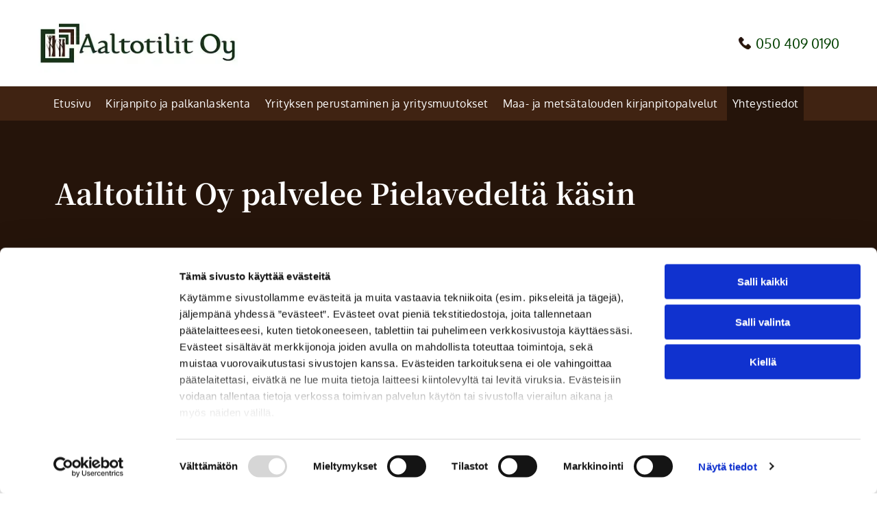

--- FILE ---
content_type: text/html;charset=utf-8
request_url: https://www.aaltotilit.fi/yhteystiedot
body_size: 24574
content:
<!doctype html >
<html xmlns="http://www.w3.org/1999/xhtml" lang="fi"
      class="">
<head>
    <meta charset="utf-8">
    




































<script type="text/javascript">
    window._currentDevice = 'desktop';
    window.Parameters = window.Parameters || {
        HomeUrl: 'https://www.aaltotilit.fi/',
        AccountUUID: '33b9ab6d201a4285b766419960a94367',
        SystemID: 'EU_PRODUCTION',
        SiteAlias: 'e65467d8040b476f91fb545e93cda2ae',
        SiteType: atob('RFVEQU9ORQ=='),
        PublicationDate: 'Fri Mar 28 10:02:49 UTC 2025',
        ExternalUid: '3106469',
        IsSiteMultilingual: false,
        InitialPostAlias: '',
        InitialPostPageUuid: '',
        InitialDynamicItem: '',
        DynamicPageInfo: {
            isDynamicPage: false,
            base64JsonRowData: 'null',
        },
        InitialPageAlias: 'yhteystiedot',
        InitialPageUuid: 'b98ec7e4fd6e4c97ad9abb4f4e22f41f',
        InitialPageId: '32855744',
        InitialEncodedPageAlias: 'eWh0ZXlzdGllZG90',
        InitialHeaderUuid: '42c951288f494b5da61505d199bcf200',
        CurrentPageUrl: '',
        IsCurrentHomePage: false,
        AllowAjax: false,
        AfterAjaxCommand: null,
        HomeLinkText: 'Back To Home',
        UseGalleryModule: false,
        CurrentThemeName: 'Layout Theme',
        ThemeVersion: '53410',
        DefaultPageAlias: '',
        RemoveDID: true,
        WidgetStyleID: null,
        IsHeaderFixed: false,
        IsHeaderSkinny: false,
        IsBfs: true,
        StorePageAlias: 'null',
        StorePagesUrls: 'e30=',
        IsNewStore: 'false',
        StorePath: '',
        StoreId: 'null',
        StoreVersion: 0,
        StoreBaseUrl: '',
        StoreCleanUrl: true,
        StoreDisableScrolling: true,
        IsStoreSuspended: false,
        HasCustomDomain: true,
        SimpleSite: false,
        showCookieNotification: false,
        cookiesNotificationMarkup: 'null',
        translatedPageUrl: '',
        isFastMigrationSite: false,
        sidebarPosition: 'NA',
        currentLanguage: 'fi',
        currentLocale: 'fi',
        NavItems: '{}',
        errors: {
            general: 'Fehler beim Herstellen der Verbindung zur Webseite.<br/> Stellen Sie sicher, dass Sie online sind.',
            password: 'Benutzername oder Passwort falsch',
            tryAgain: 'Erneut versuchen'
        },
        NavigationAreaParams: {
            ShowBackToHomeOnInnerPages: true,
            NavbarSize: -1,
            NavbarLiveHomePage: 'https://www.aaltotilit.fi/',
            BlockContainerSelector: '.dmBody',
            NavbarSelector: '#dmNav:has(a)',
            SubNavbarSelector: '#subnav_main'
        },
        hasCustomCode: true,
        planID: '4502',
        customTemplateId: 'null',
        siteTemplateId: 'null',
        productId: 'DM_DIRECT',
        disableTracking: false,
        pageType: 'FROM_SCRATCH',
        isRuntimeServer: true,
        isInEditor: false,
        hasNativeStore: false,
        defaultLang: 'fi',
        hamburgerMigration: null,
        isFlexSite: true
    };

    window.Parameters.LayoutID = {};
    window.Parameters.LayoutID[window._currentDevice] = 30;
    window.Parameters.LayoutVariationID = {};
    window.Parameters.LayoutVariationID[window._currentDevice] = 5;
</script>





















<!-- Injecting site-wide to the head -->



<script id="d-js-ecwid-cb-glue" data-swh-uuid="1def331762f44b93ae861c705656e008">

window.ec=window.ec||{},window.ec.config=ec.config||{},window.ec.config.tracking=ec.config.tracking||{},window.ec.config.tracking.ask_consent=!0;let _ecwidLoadedForCb=!1;function _acceptConsentForEcwid(e){e.preferences&&e.statistics&&!e.marketing?Ecwid.setTrackingConsent("ANALYTICS_ONLY"):!e.preferences||e.statistics||e.marketing?Ecwid.setTrackingConsent("ACCEPT"):Ecwid.setTrackingConsent("PERSONALIZATION_ONLY")}function _onEcwidLoadedCb(){Cookiebot&&Cookiebot.consented?"function"==typeof Ecwid.setTrackingConsent?_acceptConsentForEcwid(Cookiebot.consent):window.Ecwid.OnAPILoaded.add(function(){_acceptConsentForEcwid(Cookiebot.consent)}):Cookiebot&&Cookiebot.declined?Ecwid.setTrackingConsent("DECLINE"):_ecwidLoadedForCb=!0}window.addEventListener("message",e=>{"ecwid-script-loaded"===e.data.type&&_onEcwidLoadedCb()}),window.addEventListener("CookiebotOnAccept",async()=>{_ecwidLoadedForCb&&_acceptConsentForEcwid(Cookiebot.consent)},!1),window.addEventListener("CookiebotOnDecline",async()=>{_ecwidLoadedForCb&&Ecwid.setTrackingConsent("DECLINE")},!1);

</script>
<script id="CookiebotConfiguration" type="application/json" data-cookieconsent="ignore" data-swh-uuid="1def331762f44b93ae861c705656e008">

{"TagConfiguration":[{"id":"d-js-core","ignore":true},{"id":"d-js-params","ignore":true},{"id":"d-js-jquery","ignore":true},{"id":"d-js-load-css","ignore":true},{"id":"d-js-dmapi","ignore":true}]}

</script>
<script data-cookieconsent="ignore" data-swh-uuid="1def331762f44b93ae861c705656e008">

function _cbSetGtag(){dataLayer.push(arguments)}window.dataLayer=window.dataLayer||[],_cbSetGtag("consent","default",{"ad_personalization":"denied","ad_storage":"denied","ad_user_data":"denied","analytics_storage":"denied","functionality_storage":"denied","personalization_storage":"denied","security_storage":"granted","wait_for_update":500}),_cbSetGtag("set","ads_data_redaction",!0),_cbSetGtag("set","url_passthrough",!0)

</script>
<script id="Cookiebot" src="https://consent.cookiebot.com/uc.js" data-cbid="55b15f94-16e4-4f7f-9de3-434403dc6c79" data-blockingmode="auto" type="text/javascript" data-swh-uuid="1def331762f44b93ae861c705656e008">
</script>



<!-- End Injecting site-wide to the head -->

<!-- Inject secured cdn script -->


<!-- ========= Meta Tags ========= -->
<!-- PWA settings -->
<script>
    function toHash(str) {
        var hash = 5381, i = str.length;
        while (i) {
            hash = hash * 33 ^ str.charCodeAt(--i)
        }
        return hash >>> 0
    }
</script>
<script>
    (function (global) {
    //const cacheKey = global.cacheKey;
    const isOffline = 'onLine' in navigator && navigator.onLine === false;
    const hasServiceWorkerSupport = 'serviceWorker' in navigator;
    if (isOffline) {
        console.log('offline mode');
    }
    if (!hasServiceWorkerSupport) {
        console.log('service worker is not supported');
    }
    if (hasServiceWorkerSupport && !isOffline) {
        window.addEventListener('load', function () {
            const serviceWorkerPath = '/runtime-service-worker.js?v=3';
            navigator.serviceWorker
                .register(serviceWorkerPath, { scope: './' })
                .then(
                    function (registration) {
                        // Registration was successful
                        console.log(
                            'ServiceWorker registration successful with scope: ',
                            registration.scope
                        );
                    },
                    function (err) {
                        // registration failed :(
                        console.log('ServiceWorker registration failed: ', err);
                    }
                )
                .catch(function (err) {
                    console.log(err);
                });
        });

        // helper function to refresh the page
        var refreshPage = (function () {
            var refreshing;
            return function () {
                if (refreshing) return;
                // prevent multiple refreshes
                var refreshkey = 'refreshed' + location.href;
                var prevRefresh = localStorage.getItem(refreshkey);
                if (prevRefresh) {
                    localStorage.removeItem(refreshkey);
                    if (Date.now() - prevRefresh < 30000) {
                        return; // dont go into a refresh loop
                    }
                }
                refreshing = true;
                localStorage.setItem(refreshkey, Date.now());
                console.log('refereshing page');
                window.location.reload();
            };
        })();

        function messageServiceWorker(data) {
            return new Promise(function (resolve, reject) {
                if (navigator.serviceWorker.controller) {
                    var worker = navigator.serviceWorker.controller;
                    var messageChannel = new MessageChannel();
                    messageChannel.port1.onmessage = replyHandler;
                    worker.postMessage(data, [messageChannel.port2]);
                    function replyHandler(event) {
                        resolve(event.data);
                    }
                } else {
                    resolve();
                }
            });
        }
    }
})(window);
</script>
<!-- Add manifest -->
<link rel="manifest" href="/manifest.json">
<!-- Tell the browser it's a PWA -->
<meta name="mobile-web-app-capable" content="yes">
<!-- Tell iOS it's a PWA -->
<meta name="apple-mobile-web-app-capable" content="yes">
<!-- End PWA settings -->



<link rel="canonical" href="https://www.aaltotilit.fi/yhteystiedot">

<meta id="view" name="viewport" content="initial-scale=1, minimum-scale=1, maximum-scale=5, viewport-fit=cover">
<meta name="apple-mobile-web-app-capable" content="yes">

<!--Add favorites icons-->

<link rel="apple-touch-icon"
      href="https://de.cdn-website.com/e65467d8040b476f91fb545e93cda2ae/dms3rep/multi/Favicon+%281%29+%281%29.png"/>

<link rel="icon" type="image/x-icon" href="https://de.cdn-website.com/e65467d8040b476f91fb545e93cda2ae/site_favicon_16_1741826033479.ico"/>

<!-- End favorite icons -->
<link rel="preconnect" href="https://le-de.cdn-website.com/"/>



<!-- render the required CSS and JS in the head section -->
<script id='d-js-dmapi'>
    window.SystemID = 'EU_PRODUCTION';

    if (!window.dmAPI) {
        window.dmAPI = {
            registerExternalRuntimeComponent: function () {
            },
            getCurrentDeviceType: function () {
                return window._currentDevice;
            },
            runOnReady: (ns, fn) => {
                const safeFn = dmAPI.toSafeFn(fn);
                ns = ns || 'global_' + Math.random().toString(36).slice(2, 11);
                const eventName = 'afterAjax.' + ns;

                if (document.readyState === 'complete') {
                    $.DM.events.off(eventName).on(eventName, safeFn);
                    setTimeout(function () {
                        safeFn({
                            isAjax: false,
                        });
                    }, 0);
                } else {
                    window?.waitForDeferred?.('dmAjax', () => {
                        $.DM.events.off(eventName).on(eventName, safeFn);
                        safeFn({
                            isAjax: false,
                        });
                    });
                }
            },
            toSafeFn: (fn) => {
                if (fn?.safe) {
                    return fn;
                }
                const safeFn = function (...args) {
                    try {
                        return fn?.apply(null, args);
                    } catch (e) {
                        console.log('function failed ' + e.message);
                    }
                };
                safeFn.safe = true;
                return safeFn;
            }
        };
    }

    if (!window.requestIdleCallback) {
        window.requestIdleCallback = function (fn) {
            setTimeout(fn, 0);
        }
    }
</script>

<!-- loadCSS function header.jsp-->






<script id="d-js-load-css">
/**
 * There are a few <link> tags with CSS resource in them that are preloaded in the page
 * in each of those there is a "onload" handler which invokes the loadCSS callback
 * defined here.
 * We are monitoring 3 main CSS files - the runtime, the global and the page.
 * When each load we check to see if we can append them all in a batch. If threre
 * is no page css (which may happen on inner pages) then we do not wait for it
 */
(function () {
  let cssLinks = {};
  function loadCssLink(link) {
    link.onload = null;
    link.rel = "stylesheet";
    link.type = "text/css";
  }
  
    function checkCss() {
      const pageCssLink = document.querySelector("[id*='CssLink']");
      const widgetCssLink = document.querySelector("[id*='widgetCSS']");

        if (cssLinks && cssLinks.runtime && cssLinks.global && (!pageCssLink || cssLinks.page) && (!widgetCssLink || cssLinks.widget)) {
            const storedRuntimeCssLink = cssLinks.runtime;
            const storedPageCssLink = cssLinks.page;
            const storedGlobalCssLink = cssLinks.global;
            const storedWidgetCssLink = cssLinks.widget;

            storedGlobalCssLink.disabled = true;
            loadCssLink(storedGlobalCssLink);

            if (storedPageCssLink) {
                storedPageCssLink.disabled = true;
                loadCssLink(storedPageCssLink);
            }

            if(storedWidgetCssLink) {
                storedWidgetCssLink.disabled = true;
                loadCssLink(storedWidgetCssLink);
            }

            storedRuntimeCssLink.disabled = true;
            loadCssLink(storedRuntimeCssLink);

            requestAnimationFrame(() => {
                setTimeout(() => {
                    storedRuntimeCssLink.disabled = false;
                    storedGlobalCssLink.disabled = false;
                    if (storedPageCssLink) {
                      storedPageCssLink.disabled = false;
                    }
                    if (storedWidgetCssLink) {
                      storedWidgetCssLink.disabled = false;
                    }
                    // (SUP-4179) Clear the accumulated cssLinks only when we're
                    // sure that the document has finished loading and the document 
                    // has been parsed.
                    if(document.readyState === 'interactive') {
                      cssLinks = null;
                    }
                }, 0);
            });
        }
    }
  

  function loadCSS(link) {
    try {
      var urlParams = new URLSearchParams(window.location.search);
      var noCSS = !!urlParams.get("nocss");
      var cssTimeout = urlParams.get("cssTimeout") || 0;

      if (noCSS) {
        return;
      }
      if (link.href && link.href.includes("d-css-runtime")) {
        cssLinks.runtime = link;
        checkCss();
      } else if (link.id === "siteGlobalCss") {
        cssLinks.global = link;
        checkCss();
      } 
      
      else if (link.id && link.id.includes("CssLink")) {
        cssLinks.page = link;
        checkCss();
      } else if (link.id && link.id.includes("widgetCSS")) {
        cssLinks.widget = link;
        checkCss();
      }
      
      else {
        requestIdleCallback(function () {
          window.setTimeout(function () {
            loadCssLink(link);
          }, parseInt(cssTimeout, 10));
        });
      }
    } catch (e) {
      throw e
    }
  }
  window.loadCSS = window.loadCSS || loadCSS;
})();
</script>



<script data-role="deferred-init" type="text/javascript">
    /* usage: window.getDeferred(<deferred name>).resolve() or window.getDeferred(<deferred name>).promise.then(...)*/
    function Def() {
        this.promise = new Promise((function (a, b) {
            this.resolve = a, this.reject = b
        }).bind(this))
    }

    const defs = {};
    window.getDeferred = function (a) {
        return null == defs[a] && (defs[a] = new Def), defs[a]
    }
    window.waitForDeferred = function (b, a, c) {
        let d = window?.getDeferred?.(b);
        d
            ? d.promise.then(a)
            : c && ["complete", "interactive"].includes(document.readyState)
                ? setTimeout(a, 1)
                : c
                    ? document.addEventListener("DOMContentLoaded", a)
                    : console.error(`Deferred  does not exist`);
    };
</script>
<style id="forceCssIncludes">
    /* This file is auto-generated from a `scss` file with the same name */

.videobgwrapper{overflow:hidden;position:absolute;z-index:0;width:100%;height:100%;top:0;left:0;pointer-events:none;border-radius:inherit}.videobgframe{position:absolute;width:101%;height:100%;top:50%;left:50%;transform:translateY(-50%) translateX(-50%);object-fit:fill}#dm video.videobgframe{margin:0}@media (max-width:767px){.dmRoot .dmPhotoGallery.newPhotoGallery:not(.photo-gallery-done){min-height:80vh}}@media (min-width:1025px){.dmRoot .dmPhotoGallery.newPhotoGallery:not(.photo-gallery-done){min-height:45vh}}@media (min-width:768px) and (max-width:1024px){.responsiveTablet .dmPhotoGallery.newPhotoGallery:not(.photo-gallery-done){min-height:45vh}}#dm [data-show-on-page-only]{display:none!important}#dmRoot div.stickyHeaderFix div.site_content{margin-top:0!important}#dmRoot div.stickyHeaderFix div.hamburger-header-container{position:relative}
    

</style>
<style id="cssVariables" type="text/css">
    :root {
  --color_1: rgba(85, 85, 85, 1);
  --color_2: rgba(64, 35, 18, 1);
  --color_3: rgba(3, 64, 1, 1);
  --color_4: rgba(255, 255, 255, 1);
  --color_5: rgba(255, 255, 254, 1);
  --color_6: rgba(202, 172, 0, 1);
  --color_7: rgba(5, 90, 90, 1);
  --color_8: rgba(231, 254, 246, 1);
}
</style>























<!-- Google Fonts Include -->













<!-- loadCSS function fonts.jsp-->



<link type="text/css" rel="stylesheet" href="https://de.cdn-website.com/fonts/css2?family=Noto+Serif+KR:ital,wght@0,200;0,300;0,400;0,500;0,600;0,700;0,900&family=Oxygen:ital,wght@0,300;0,400;0,700&family=Questrial:ital,wght@0,400&amp;subset=latin-ext&amp;display=swap"  />





<!-- RT CSS Include d-css-runtime-flex-->
<link rel="stylesheet" type="text/css" href="https://static.cdn-website.com/mnlt/production/6089/_dm/s/rt/dist/css/d-css-runtime-flex.min.css" />

<!-- End of RT CSS Include -->

<link type="text/css" rel="stylesheet" href="https://de.cdn-website.com/WIDGET_CSS/79473989afbb507c660ded5319a23acb.css" id="widgetCSS" />

<!-- Support `img` size attributes -->
<style>img[width][height] {
  height: auto;
}</style>

<!-- Support showing sticky element on page only -->
<style>
  body[data-page-alias="yhteystiedot"] #dm [data-show-on-page-only="yhteystiedot"] {
    display: block !important;
  }
</style>

<!-- This is populated in Ajax navigation -->
<style id="pageAdditionalWidgetsCss" type="text/css">
</style>




<!-- Site CSS -->
<link type="text/css" rel="stylesheet" href="https://de.cdn-website.com/e65467d8040b476f91fb545e93cda2ae/files/e65467d8040b476f91fb545e93cda2ae_1.min.css?v=8" id="siteGlobalCss" />



<style id="customWidgetStyle" type="text/css">
    
</style>
<style id="innerPagesStyle" type="text/css">
    
</style>


<style
        id="additionalGlobalCss" type="text/css"
>
</style>

<style id="pagestyle" type="text/css">
    @media all {
  *#dm .dmInner nav.u_1998592992 { color:white !important; }

  *#dm .dmInner *.u_undefined { display:none !important; }

  *#dm .dmInner div.u_1849499229 {
    background-repeat:no-repeat !important;
    background-image:url(https://le-de.cdn-website.com/e65467d8040b476f91fb545e93cda2ae/dms3rep/multi/opt/phone-call+%286%29+%281%29-2880w.png) !important;
    background-size:cover !important;
  }

  *#dm .dmInner div.u_1642816264 {
    background-repeat:no-repeat !important;
    background-image:url(https://le-de.cdn-website.com/e65467d8040b476f91fb545e93cda2ae/dms3rep/multi/opt/check+%284%29+%282%29-2880w.png) !important;
    background-size:auto !important;
    background-position:0% 50% !important;
  }

  *#dm .dmInner div.u_1665285386 {
    background-repeat:no-repeat !important;
    background-image:url(https://le-de.cdn-website.com/e65467d8040b476f91fb545e93cda2ae/dms3rep/multi/opt/check+%284%29+%282%29-2880w.png) !important;
    background-size:auto !important;
    background-position:0% 50% !important;
  }

  *#dm .dmInner div.u_1408548130 {
    background-repeat:no-repeat !important;
    background-image:url(https://le-de.cdn-website.com/e65467d8040b476f91fb545e93cda2ae/dms3rep/multi/opt/check+%284%29+%282%29-2880w.png) !important;
    background-size:auto !important;
    background-position:0% 50% !important;
  }

  *#dm .dmInner div.u_1754698165 {
    background-repeat:no-repeat !important;
    background-size:auto !important;
    background-position:0% 50% !important;
    background-image:url(https://le-de.cdn-website.com/e65467d8040b476f91fb545e93cda2ae/dms3rep/multi/opt/phone-call+%286%29+%281%29+%281%29-2880w.png) !important;
  }

  *#dm .dmInner div.u_1627503916 {
    background-repeat:no-repeat !important;
    background-image:url(https://le-de.cdn-website.com/e65467d8040b476f91fb545e93cda2ae/dms3rep/multi/opt/email+%284%29+%281%29-2880w.png) !important;
    background-size:auto !important;
    background-position:0% 50% !important;
  }

  *#dm .dmInner div.u_1522967916 {
    background-repeat:no-repeat !important;
    background-image:url(https://le-de.cdn-website.com/e65467d8040b476f91fb545e93cda2ae/dms3rep/multi/opt/maps-and-flags+%284%29+%281%29-2880w.png) !important;
    background-size:auto !important;
    background-position:0% 50% !important;
  }

  *#dm .dmInner div.u_1942533142 {
    background-repeat:no-repeat !important;
    background-image:url(https://le-de.cdn-website.com/e65467d8040b476f91fb545e93cda2ae/dms3rep/multi/opt/email+%284%29+%281%29-2880w.png) !important;
    background-size:auto !important;
    background-position:0% 50% !important;
  }

  *#dm .dmInner div.u_1078579352 {
    background-repeat:no-repeat !important;
    background-image:url(https://le-de.cdn-website.com/e65467d8040b476f91fb545e93cda2ae/dms3rep/multi/opt/email+%284%29+%281%29-2880w.png) !important;
    background-size:auto !important;
    background-position:0% 50% !important;
  }

  *#dm .dmInner div.u_1137615327 {
    background-repeat:no-repeat !important;
    background-size:auto !important;
    background-position:0% 50% !important;
    background-image:url(https://le-de.cdn-website.com/e65467d8040b476f91fb545e93cda2ae/dms3rep/multi/opt/phone-call+%286%29+%281%29+%281%29-2880w.png) !important;
  }

  *#dm .dmInner div.u_1838990153 input:not([type="submit"]) {
    border-radius:8px 8px 8px 8px !important;
    border-style:solid !important;
    border-width:1px 1px 1px 1px !important;
    border-color:rgb(204,204,204) rgb(204,204,204) rgb(204,204,204) rgb(204,204,204) !important;
    background-color:rgba(255,255,255,1) !important;
    background-image:initial !important;
  }

  *#dm .dmInner div.u_1838990153 textarea {
    border-radius:8px 8px 8px 8px !important;
    border-style:solid !important;
    border-width:1px 1px 1px 1px !important;
    border-color:rgb(204,204,204) rgb(204,204,204) rgb(204,204,204) rgb(204,204,204) !important;
    background-color:rgba(255,255,255,1) !important;
    background-image:initial !important;
  }

  *#dm .dmInner div.u_1838990153 select {
    border-radius:8px 8px 8px 8px !important;
    border-style:solid !important;
    border-width:1px 1px 1px 1px !important;
    border-color:rgb(204,204,204) rgb(204,204,204) rgb(204,204,204) rgb(204,204,204) !important;
    background-color:rgba(255,255,255,1) !important;
    background-image:initial !important;
  }

  *#dm .dmInner div.u_1838990153 input::placeholder {
    color:rgba(164,164,164,1) !important;
    font-size:16px !important;
  }

  *#dm .dmInner div.u_1838990153 input.placeholder {
    color:rgba(164,164,164,1) !important;
    font-size:16px !important;
  }

  *#dm .dmInner div.u_1838990153 textarea::placeholder {
    color:rgba(164,164,164,1) !important;
    font-size:16px !important;
  }

  *#dm .dmInner div.u_1838990153 textarea.placeholder {
    color:rgba(164,164,164,1) !important;
    font-size:16px !important;
  }

  *#dm .dmInner div.u_1838990153 select::placeholder {
    color:rgba(164,164,164,1) !important;
    font-size:16px !important;
  }

  *#dm .dmInner div.u_1838990153 select.placeholder {
    color:rgba(164,164,164,1) !important;
    font-size:16px !important;
  }

  *#dm .dmInner div.u_1088622782 .map-popup-title {
    font-family:Helvetica !important;
    font-size:13px !important;
    color:rgba(0,0,0,1) !important;
    font-weight:normal !important;
  }

  *#dm .dmInner div.u_1838990153 .dmformsubmit {
    margin-left:0 !important;
    margin-right:auto !important;
    width:844px !important;
    height:50px !important;
    float:left !important;
    display:block !important;
  }
}
@media (min-width:1025px) {
  *#dm .d-page-1716942098 DIV.dmInner { background-color:rgba(255,255,255,1) !important; }

  *#dm .d-page-1716942098 DIV#dmSlideRightNavRight { background-color:rgba(255,255,255,1) !important; }
}
@media (min-width:0px) and (max-width:767px) {
  *#dm .d-page-1716942098 DIV.dmInner { background-color:rgba(255,255,255,1) !important; }

  *#dm .d-page-1716942098 DIV#dmSlideRightNavRight { background-color:rgba(255,255,255,1) !important; }
}
@media (min-width:768px) and (max-width:1024px) {
  *#dm .d-page-1716942098 DIV.dmInner { background-color:rgba(255,255,255,1) !important; }

  *#dm .d-page-1716942098 DIV#dmSlideRightNavRight { background-color:rgba(255,255,255,1) !important; }
}

</style>

<style id="pagestyleDevice" type="text/css">
    
</style>

<!-- Flex Sections CSS -->

 <style data-page-uuid="b98ec7e4fd6e4c97ad9abb4f4e22f41f" id="grid-styles-common-96f1a44d-b98ec7e4fd6e4c97ad9abb4f4e22f41f">@media all {
    
#\33 ac1b916 {
    width: 100%;
    height: auto;
    max-width: 100%;
}
    
#dc6181f4 {
    min-height: 2px;
    column-gap: 0%;
    row-gap: 0px;
    width: 100%;
    flex-wrap: nowrap;
    padding: 80px 40px 120px 40px;
}
    
#f16eb4a9 {
    min-height: 8px;
    column-gap: 4%;
    row-gap: 15px;
    width: 100%;
    min-width: 4%;
    order: 1;
    justify-content: flex-start;
}
    
#c07bb298 {
    background-color: rgba(37, 20, 10, 1);
    background-image: initial;
}
}</style> 
 <style data-page-uuid="b98ec7e4fd6e4c97ad9abb4f4e22f41f" id="grid-styles-common-1c1d1e2a-b98ec7e4fd6e4c97ad9abb4f4e22f41f">@media all {
    
#\30 7af60e7 {
    min-height: 8px;
    column-gap: 4%;
    row-gap: 20px;
    width: 100%;
    min-width: 4%;
    justify-content: flex-start;
    background-color: rgba(243, 243, 243, 1);
    background-image: initial;
    margin-top: -50px;
    padding: 40px 40px 40px 40px;
}
    
#\30 f3e059a {
    min-height: 2px;
    column-gap: 0%;
    row-gap: 0px;
    width: 100%;
    flex-wrap: nowrap;
    padding-right: 40px;
    padding-bottom: 80px;
    padding-left: 40px;
}
    
#f152ede6 {
    background-color: rgba(255,255,255,1);
    background-image: initial;
}
    
#group_fju {
    background-size: cover;
    background-repeat: no-repeat;
    background-position: 50% 50%;
    display: flex;
    flex-direction: column;
    justify-content: flex-start;
    align-items: flex-start;
    position: relative;
    max-width: 100%;
    width: 100%;
    min-height: auto;
    max-height: 100%;
    row-gap: 24px;
    column-gap: 4%;
    background-color: rgba(243,243,243,1);
    background-image: initial;
}
    
#widget_dam {
    width: 100%;
    height: auto;
    max-width: 100%;
}
    
#d2da0cf5 {
    background-size: cover;
    background-repeat: no-repeat;
    background-position: 50% 50%;
    display: flex;
    flex-direction: column;
    justify-content: flex-start;
    align-items: flex-start;
    position: relative;
    max-width: 100%;
    width: 50%;
    min-height: auto;
    max-height: 100%;
    row-gap: 5px;
    column-gap: 4%;
    align-self: auto;
    order: 0;
    margin: 0px 0% 0px 0%;
    grid-area: auto / auto / auto / auto;
}
    
#\35 662f1d6 {
    background-size: cover;
    background-repeat: no-repeat;
    background-position: 50% 50%;
    display: flex;
    flex-direction: row;
    justify-content: flex-start;
    align-items: flex-start;
    position: relative;
    max-width: 100%;
    width: 100%;
    min-height: auto;
    max-height: 100%;
    row-gap: 24px;
    column-gap: 4%;
    order: 0;
    justify-self: auto;
    align-self: auto;
    margin: 0px 0% 0px 0%;
    grid-area: auto / auto / auto / auto;
}
    
#widget_9vq {
    width: 100%;
    height: auto;
    max-width: 100%;
}
    
#a11f033e.flex-element.widget-wrapper > [data-element-type] {
    padding-left: 25px;
}
#a11f033e {
    width: auto;
    height: auto;
    max-width: 100%;
    align-self: auto;
    order: 0;
    justify-self: auto;
    margin: 15px 0% 0px 0%;
    grid-area: auto / auto / auto / auto;
}
    
#dd0da49b.flex-element.widget-wrapper > [data-element-type] {
    padding-left: 25px;
}
#dd0da49b {
    width: auto;
    height: auto;
    max-width: 100%;
    order: 0;
    justify-self: auto;
    align-self: auto;
    margin: 0px 0% 0px 0%;
    grid-area: auto / auto / auto / auto;
}
    
#widget_acb.flex-element.widget-wrapper > [data-element-type] {
    padding-left: 25px;
}
#widget_acb {
    width: auto;
    height: auto;
    max-width: 100%;
    order: 0;
}
    
#widget_c4t {
    width: auto;
    height: auto;
    max-width: 100%;
    order: 0;
    margin-left: 20px;
}
    
#\31 704e7f5 {
    background-size: cover;
    background-repeat: no-repeat;
    background-position: 50% 50%;
    display: flex;
    flex-direction: column;
    justify-content: flex-start;
    align-items: flex-start;
    position: relative;
    max-width: 100%;
    width: 50%;
    min-height: auto;
    max-height: 100%;
    row-gap: 5px;
    column-gap: 4%;
    align-self: auto;
    order: 0;
    margin: 0px 0% 0px 0%;
    grid-area: auto / auto / auto / auto;
}
    
#a38f655c {
    width: 100%;
    height: auto;
    max-width: 100%;
}
    
#\37 900cb46.flex-element.widget-wrapper > [data-element-type] {
    padding-left: 25px;
}
#\37 900cb46 {
    width: auto;
    height: auto;
    max-width: 100%;
    order: 0;
    justify-self: auto;
    align-self: auto;
    margin: 0px 0% 0px 0%;
    grid-area: auto / auto / auto / auto;
}
    
#\34 10d668d {
    width: auto;
    height: auto;
    max-width: 100%;
    order: 0;
    margin-top: 15px;
}
    
#widget_758 {
    width: 100%;
    height: auto;
    max-width: 100%;
    margin-top: 15px;
}
    
#eab37380.flex-element.widget-wrapper > [data-element-type] {
    padding-left: 25px;
}
#eab37380 {
    width: auto;
    height: auto;
    max-width: 100%;
    order: 0;
    justify-self: auto;
    align-self: auto;
    margin: 0px 0% 0px 0%;
    grid-area: auto / auto / auto / auto;
}
    
#f8163ae5.flex-element.widget-wrapper > [data-element-type] {
    padding-left: 25px;
}
#f8163ae5 {
    width: auto;
    height: auto;
    max-width: 100%;
    align-self: auto;
    order: 0;
    justify-self: auto;
    margin-right: 0%;
    margin-left: 0%;
    grid-area: auto / auto / auto / auto;
}
    
#widget_erm {
    width: 100%;
    height: auto;
    position: relative;
    min-width: 10px;
    min-height: 10px;
    max-width: 100%;
    order: 0;
    margin-top: 15px;
}
}</style> 
 <style data-page-uuid="b98ec7e4fd6e4c97ad9abb4f4e22f41f" id="grid-styles-common-c6f5d669-b98ec7e4fd6e4c97ad9abb4f4e22f41f">@media all {
    
#\31 2d85ebf {
    min-height: 2px;
    column-gap: 0%;
    row-gap: 0px;
    width: 100%;
    flex-wrap: nowrap;
    max-width: none;
    padding: 100px 40px 100px 40px;
}
    
#\32 d5e4757 {
    background-color: rgba(255,255,255,1);
    background-image: url(https://le-de.cdn-website.com/e65467d8040b476f91fb545e93cda2ae/dms3rep/multi/opt/1739518572179-form_bg_smoothing-2880w.jpg);
}
    
#\33 a5ccce0 {
    width: 50%;
    min-width: 4%;
    min-height: 8px;
    column-gap: 4%;
    row-gap: 24px;
    padding: 16px 16px 16px 16px;
}
    
#group_7f5 {
    background-size: cover;
    background-repeat: no-repeat;
    background-position: 50% 50%;
    display: flex;
    flex-direction: column;
    justify-content: flex-start;
    align-items: flex-start;
    position: relative;
    max-width: 100%;
    align-self: stretch;
    width: 50%;
    min-width: 4%;
    min-height: 8px;
    column-gap: 4%;
    row-gap: 10px;
}
    
#widget_6se {
    width: 100%;
    height: auto;
    position: relative;
    min-width: 10px;
    min-height: 10px;
    max-width: 100%;
}
    
#widget_8tq {
    width: 100%;
    height: auto;
    position: relative;
    min-width: 10px;
    min-height: 10px;
    max-width: 100%;
}
    
#widget_6uo {
    width: 100%;
    height: auto;
    position: relative;
    min-width: 10px;
    min-height: 10px;
    max-width: 100%;
}
    
#widget_b63 {
    width: 600px;
    height: auto;
    position: relative;
    min-width: 10px;
    min-height: 10px;
    max-width: 100%;
    align-self: center;
}
}</style> 
 <style data-page-uuid="b98ec7e4fd6e4c97ad9abb4f4e22f41f" id="grid-styles-common-b0d458ae-b98ec7e4fd6e4c97ad9abb4f4e22f41f">@media all {
    
#c7ef5a03 {
    min-height: 2px;
    column-gap: 0%;
    row-gap: 0px;
    width: 100%;
    flex-wrap: nowrap;
    max-width: none;
}
    
#\30 53bbd5b {
    background-color: rgba(0,0,0,0);
    background-image: initial;
}
    
#group_47t {
    width: 100%;
    min-width: 4%;
    min-height: 8px;
    column-gap: 4%;
    row-gap: 24px;
    order: 3;
}
    
#widget_squ {
    width: 100%;
    height: 400px;
    position: relative;
    min-width: 10px;
    min-height: 100px;
    max-width: 100%;
}
}</style> 
 <style data-page-uuid="42c951288f494b5da61505d199bcf200" data-is-header="true" id="grid-styles-common-flex-footer-42c951288f494b5da61505d199bcf200">@media all {
    
#flex-footer {
    background-color: var(--color_1);
}
}</style> 
 <style data-page-uuid="42c951288f494b5da61505d199bcf200" data-is-header="true" id="grid-styles-common-flex-header-42c951288f494b5da61505d199bcf200">@media all {
    
#flex-header[data-changeable-on-scroll][data-scrolling] [data-widget-type="image"] img {
    transform: scale(1);
}
#flex-header {
    background-color: var(--color_5);
    
    background-image: initial;
    box-shadow: none;
}
#flex-header[data-changeable-on-scroll][data-scrolling] {
    padding-top: 0px;
    padding-bottom: 0px;
    background-color: var(--color_5);
}
}</style> 
 <style data-page-uuid="42c951288f494b5da61505d199bcf200" data-is-header="true" id="grid-styles-common-e0fc3f4d-42c951288f494b5da61505d199bcf200">@media all {
    
#\31 fd7924c {
    min-height: 8px;
    column-gap: 4%;
    row-gap: 24px;
    flex-direction: row;
    width: 50%;
    justify-content: flex-start;
    align-items: center;
    min-width: 4%;
}
    
#\30 560ffae {
    min-height: 2px;
    column-gap: 0%;
    row-gap: 0px;
    width: 100%;
    padding: 20px 15px 20px 15px;
}
    
#d7f6b0ff {
    min-height: 8px;
    column-gap: 4%;
    row-gap: 24px;
    flex-direction: row;
    width: 50%;
    justify-content: flex-end;
    align-items: center;
    min-width: 4%;
}
    
#\31 e8e603f {
    background-color: rgba(255,255,255,1);
    background-image: initial;
}
    
#widget_ibf {
    width: 292px;
    height: auto;
    position: relative;
    min-width: 10px;
    min-height: 10px;
    max-width: 100%;
}
    
#widget_nae.flex-element.widget-wrapper > [data-element-type] {
    padding-left: 25px;
}
#widget_nae {
    width: auto;
    height: auto;
    position: relative;
    min-width: 10px;
    min-height: 10px;
    max-width: 100%;
}
}</style> 
 <style data-page-uuid="42c951288f494b5da61505d199bcf200" data-is-header="true" id="grid-styles-common-10c3ce3f-42c951288f494b5da61505d199bcf200">@media all {
    
#\31 26af1bd {
    min-height: 8px;
    column-gap: 4%;
    row-gap: 24px;
    flex-direction: row;
    width: 100%;
    justify-content: flex-start;
    align-items: center;
    min-width: 4%;
}
    
#b7aa59ec {
    min-height: 2px;
    column-gap: 0%;
    row-gap: 0px;
    width: 100%;
    padding-left: 30px;
    padding-right: 30px;
    flex-wrap: nowrap;
}
    
#\35 9599e03 {
    background-color: rgba(64, 35, 18, 1);
    background-image: initial;
}
    
#widget_ghb {
    width: 100%;
    height: auto;
    max-width: 100%;
    align-self: center;
}
    
#widget_ja6 svg {
    fill: rgba(244,158,111,1);
}
#widget_ja6 {
    width: 30px;
    height: 30px;
    max-width: 100%;
}
    
#widget_80f {
    width: 60px;
    height: auto;
    max-width: 100%;
}
    
#\37 790cc6c svg {
    fill: rgba(244,158,111,1);
}
#\37 790cc6c {
    width: 30px;
    height: 30px;
    max-width: 100%;
    justify-self: auto;
    align-self: auto;
    order: 2;
    margin: 0px 0% 0px 0%;
    grid-area: auto / auto / auto / auto;
}
}</style> 
 <style data-page-uuid="42c951288f494b5da61505d199bcf200" data-is-header="true" id="grid-styles-common-86023572-42c951288f494b5da61505d199bcf200">@media all {
    
#\37 fc2e12f {
    min-height: 8px;
    column-gap: 4%;
    row-gap: 24px;
    width: 100%;
    min-width: 4%;
    align-items: flex-end;
    padding: 16px 16px 16px 16px;
}
    
#\36 26a81e8 {
    padding-top: 0px;
    padding-bottom: 0px;
    min-height: 100px;
    column-gap: 4%;
    row-gap: 24px;
    width: 100%;
}
}</style> 
 <style data-page-uuid="42c951288f494b5da61505d199bcf200" data-is-header="true" id="grid-styles-common-63a049320d35b55b4ef2a372-42c951288f494b5da61505d199bcf200">@media all {
    
#\36 3a049320d35b55b4ef2a374 {
    min-height: 8px;
    column-gap: 4%;
    row-gap: 24px;
    width: 100%;
    min-width: 4%;
    background-color: rgba(0, 0, 0, 0);
    padding: 16px 16px 16px 16px;
}
    
#\36 3a049320d35b55b4ef2a376 {
    background-color: var(--color_1);
    background-image: initial;
}
    
#\36 3a049320d35b55b4ef2a377 {
    min-height: 200px;
    padding-top: 2%;
    padding-bottom: 2%;
    column-gap: 4%;
    row-gap: 24px;
    width: 100%;
}
    
#\36 3a049ca0d35b55b4ef2a5c3 {
    width: 544px;
    height: auto;
    max-width: 100%;
    justify-self: auto;
    align-self: auto;
    order: 0;
    grid-area: auto / auto / auto / auto;
}
    
#\36 2d6a167a824ca526194d9a5 {
    background-color: rgba(232, 255, 133, 1);
}
    
#\38 b7b5578 a {
    background-color: rgba(0,0,0,0);
}
#\38 b7b5578 svg {
    fill: rgba(244,158,111,1);
}
#\38 b7b5578 {
    width: 30px;
    height: 30px;
}
}</style> 
 <style data-page-uuid="42c951288f494b5da61505d199bcf200" data-is-header="true" id="grid-styles-common-6406026c90e1521f6ecb0eca-42c951288f494b5da61505d199bcf200">@media all {
    
#\36 406026c90e1521f6ecb0ecd {
    min-height: 8px;
    column-gap: 4%;
    row-gap: 24px;
    width: 100%;
    min-width: 4%;
    border-style: solid;
    border-width: 0 0 0 0;
    border-color: var(--color_5) #000000 #000000 #000000;
    padding: 16px 16px 16px 16px;
}
    
#\36 406026c90e1521f6ecb0ecc {
    min-height: 460px;
    padding-top: 4%;
    padding-bottom: 4%;
    column-gap: 4%;
    row-gap: 24px;
    width: 100%;
}
}</style> 
 <style data-page-uuid="42c951288f494b5da61505d199bcf200" data-is-header="true" id="grid-styles-common-f6e38137-42c951288f494b5da61505d199bcf200">@media all {
    
#\37 b434310 {
    min-height: 8px;
    column-gap: 4%;
    row-gap: 24px;
    flex-direction: row;
    width: 100%;
    justify-content: flex-start;
    align-items: center;
    min-width: 4%;
    padding: 16px 16px 16px 16px;
}
    
#\39 93e2c7d {
    min-height: 80px;
    column-gap: 0%;
    row-gap: 0px;
    width: 100%;
    padding-left: 2%;
    padding-right: 2%;
    flex-wrap: nowrap;
}
    
#\34 26015bf {
    background-color: rgba(255,255,255,1);
    background-image: initial;
    border-style: solid;
    border-width: 1px 0 0 0;
    border-color: rgba(245,157,111,1) #000000 #000000 #000000;
}
    
#widget_r3o {
    width: 280px;
    height: auto;
    position: relative;
    min-width: 10px;
    min-height: 10px;
    max-width: 100%;
}
}</style> 
 <style data-page-uuid="42c951288f494b5da61505d199bcf200" data-is-header="true" id="grid-styles-common-987e5f60-42c951288f494b5da61505d199bcf200">@media all {
    
#\32 c76238e {
    min-height: 8px;
    column-gap: 4%;
    row-gap: 24px;
    flex-direction: row;
    width: 41.6%;
    justify-content: flex-start;
    min-width: 4%;
}
    
#\33 95ed40c {
    min-height: 2px;
    column-gap: 0%;
    row-gap: 0px;
    width: 100%;
    flex-wrap: nowrap;
    padding: 30px 40px 30px 40px;
}
    
#\35 2da7432 {
    min-height: 8px;
    column-gap: 4%;
    row-gap: 24px;
    flex-direction: row;
    width: 25.07%;
    justify-content: flex-start;
    min-width: 4%;
    padding-right: 30px;
    padding-left: 30px;
}
    
#e6d54973 {
    background-color: rgba(255,255,255,1);
    background-image: initial;
}
    
#\35 48f711d {
    width: 438px;
    height: auto;
    max-width: 100%;
    justify-self: auto;
    order: 0;
    margin: 0px 0% 0px 0%;
    grid-area: auto / auto / auto / auto;
}
    
#widget_853 {
    width: 100%;
    height: auto;
    max-width: 100%;
}
    
#group_luc {
    justify-content: flex-start;
    width: 33.33%;
    min-width: 4%;
    min-height: 8px;
    column-gap: 4%;
    row-gap: 0px;
}
    
#c0946921.flex-element.widget-wrapper > [data-element-type] {
    padding-left: 25px;
}
#c0946921 {
    width: auto;
    height: auto;
    max-width: 100%;
    align-self: auto;
    order: 0;
    margin: 0px 0% 0px 0%;
    grid-area: auto / auto / auto / auto;
}
    
#widget_h9l.flex-element.widget-wrapper > [data-element-type] {
    padding-left: 25px;
}
#widget_h9l {
    width: auto;
    height: auto;
    max-width: 100%;
    order: 0;
}
    
#widget_o87 {
    width: 100%;
    height: auto;
    max-width: 100%;
    order: 0;
    margin-top: 10px;
}
}</style> 
 <style data-page-uuid="42c951288f494b5da61505d199bcf200" data-is-header="true" id="grid-styles-common-d3e41c31-42c951288f494b5da61505d199bcf200">@media all {
    
#\32 e839ad7 {
    min-height: 240px;
    column-gap: 4%;
    row-gap: 24px;
    max-width: none;
    width: 100%;
    flex-wrap: nowrap;
}
    
#\35 0d680f0 {
    grid-template-rows: minmax(300px, max-content);
    width: 100%;
    max-width: 100%;
}
    
#ed7ed7ca {
    min-height: 8px;
    column-gap: 4%;
    row-gap: 24px;
    width: 100%;
    min-width: 4%;
}
    
#widget_fjb.flex-element.widget-wrapper > [data-element-type].flexButton.dmWidget {
    padding: 1px 1px 1px 45px;
}
#widget_fjb {
    width: 45px;
    height: auto;
    max-width: 100%;
    order: 0;
    justify-self: end;
    align-self: end;
    min-height: 47px;
    margin: 20px 15px 20px 15px;
    grid-area: 1 / 1 / 2 / 2;
}
    
#widget_59e {
    width: 373.328px;
    height: auto;
    max-width: 100%;
    order: 1;
    justify-self: end;
    align-self: end;
    margin: 40px 40px 40px 40px;
}
}</style> 
 <style data-page-uuid="42c951288f494b5da61505d199bcf200" data-is-header="true" id="grid-styles-desktop-flex-header-42c951288f494b5da61505d199bcf200">@media (min-width: 1025px) {
}</style> 






<style id="globalFontSizeStyle" type="text/css">
    @media (min-width: 1025px) { [data-version] .size-20, [data-version] .font-size-20 {--font-size: 20;}[data-version] .size-22, [data-version] .font-size-22 {--font-size: 22;}[data-version] .size-16, [data-version] .font-size-16 {--font-size: 16;}[data-version] .size-47, [data-version] .font-size-47 {--font-size: 47;}[data-version] .size-21, [data-version] .font-size-21 {--font-size: 21;} }@media (min-width: 768px) and (max-width: 1024px) { [data-version] .t-size-17, [data-version] .t-font-size-17 {--font-size: 17;}[data-version] .t-size-19, [data-version] .t-font-size-19 {--font-size: 19;}[data-version] .t-size-16, [data-version] .t-font-size-16 {--font-size: 16;}[data-version] .t-size-40, [data-version] .t-font-size-40 {--font-size: 40;}[data-version] .t-size-18, [data-version] .t-font-size-18 {--font-size: 18;} }@media (max-width: 767px) { [data-version] .m-size-16, [data-version] .m-font-size-16 {--font-size: 16;}[data-version] .m-size-18, [data-version] .m-font-size-18 {--font-size: 18;}[data-version] .m-size-30, [data-version] .m-font-size-30 {--font-size: 30;} }
</style>
<style id="pageFontSizeStyle" type="text/css">
</style>




<style id="hideAnimFix">
  .dmDesktopBody:not(.editGrid) [data-anim-desktop]:not([data-anim-desktop='none']), .dmDesktopBody:not(.editGrid) [data-anim-extended] {
    visibility: hidden;
  }

  .dmDesktopBody:not(.editGrid) .dmNewParagraph[data-anim-desktop]:not([data-anim-desktop='none']), .dmDesktopBody:not(.editGrid) .dmNewParagraph[data-anim-extended] {
    visibility: hidden !important;
  }


  #dmRoot:not(.editGrid) .flex-element [data-anim-extended] {
    visibility: hidden;
  }

</style>




<style id="fontFallbacks">
    @font-face {
  font-family: "Noto Serif KR Fallback";
  src: local('Arial');
  ascent-override: 104.9708%;
  descent-override: 26.0831%;
  size-adjust: 109.6496%;
  line-gap-override: 0%;
 }@font-face {
  font-family: "Oxygen Fallback";
  src: local('Arial');
  ascent-override: 101.1195%;
  descent-override: 23.2243%;
  size-adjust: 101.5487%;
  line-gap-override: 0%;
 }@font-face {
  font-family: "Helvetica Fallback";
  src: local('Arial');
  ascent-override: 77.002%;
  descent-override: 22.998%;
  line-gap-override: 0%;
 }@font-face {
  font-family: "Questrial Fallback";
  src: local('Arial');
  ascent-override: 82.0755%;
  descent-override: 21.0193%;
  size-adjust: 99.908%;
  line-gap-override: 0%;
 }
</style>


<!-- End render the required css and JS in the head section -->






<meta property="og:type" content="website">
<meta property="og:url" content="https://www.aaltotilit.fi/yhteystiedot">

  <title>
    Aaltotilit Oy | Yhteystiedot | Pielavesi
  </title>
  <meta name="keywords" content="Aaltotilit Oy"/>
  <meta name="description" content="Aaltotilit Oy palvelee 10 vuoden vankalla kokemuksella Pielaveden toimistoltaan käsin. Ota yhteyttä asiantuntevaan tilitoimistoon!
"/>

  <script>






window.dataLayer = window.dataLayer|| [];
window.dataLayer.push({
"event": "pageload", 
"ga4-id": "G-5YLX8XQW3S"
});


  

  

  </script>

  <meta name="twitter:card" content="summary"/>
  <meta name="twitter:title" content="Aaltotilit Oy | Yhteystiedot | Pielavesi"/>
  <meta name="twitter:description" content="Aaltotilit Oy palvelee 10 vuoden vankalla kokemuksella Pielaveden toimistoltaan käsin. Ota yhteyttä asiantuntevaan tilitoimistoon!
"/>
  <meta property="og:description" content="Aaltotilit Oy palvelee 10 vuoden vankalla kokemuksella Pielaveden toimistoltaan käsin. Ota yhteyttä asiantuntevaan tilitoimistoon!
"/>
  <meta property="og:title" content="Aaltotilit Oy | Yhteystiedot | Pielavesi"/>




<!-- SYS- RVVfUFJPRFVDVElPTg== -->
</head>





















<body id="dmRoot" data-page-alias="yhteystiedot"  class="dmRoot fix-mobile-scrolling flex-site dmResellerSite "
      style="padding:0;margin:0;"
      
     data-flex-site >
















<!-- ========= Site Content ========= -->
<div id="dm" class='dmwr'>
    
    <div class="dm_wrapper -var5 null ">
         <div dmwrapped="true" id="1901957768" class="dm-home-page" themewaschanged="true"> <div dmtemplateid="FlexHeader" data-responsive-name="FlexLayout" class="runtime-module-container dm-bfs dm-layout-sec hasAnimations hasStickyHeader inMiniHeaderMode rows-1200 hamburger-reverse dmPageBody d-page-1716942098 inputs-css-clean dmDHeader" id="dm-outer-wrapper" data-page-class="1716942098" data-soch="true" data-background-parallax-selector=".dmHomeSection1, .dmSectionParallex"> <div id="dmStyle_outerContainer" class="dmOuter"> <div id="dmStyle_innerContainer" class="dmInner"> <div class="dmLayoutWrapper standard-var dmStandardDesktop"> <div id="site_content"> <div id="dmFlexHeaderContainer" class="flex_hfcontainer"> <div id="flex-header" data-variation-id="variation0" data-sticky="true" data-changeable-on-scroll="true" role="banner"> <div data-layout-section="" data-auto="flex-section" id="1540949734" data-flex-id="e0fc3f4d"> <div class="flex-widgets-container" id="1791408190"></div> 
 <section id="5e9413b3" class="flex-element section" data-auto="flex-element-section"> <div id="1e8e603f" class="flex-element grid" data-auto="flex-element-grid" data-layout-grid=""> <div id="0560ffae" class="flex-element group" data-auto="flex-element-group"> <div id="1fd7924c" class="flex-element group" data-auto="flex-element-group"> <div id="widget_ibf" class="flex-element widget-wrapper" data-auto="flex-element-widget-wrapper" data-widget-type="image" data-keep-proportion="true" data-external-id="1618689332"> <div class="imageWidget align-center" data-element-type="image" data-widget-type="image" id="1618689332"> <a href="/" id="1357890205" file="false"><img src="https://le-de.cdn-website.com/e65467d8040b476f91fb545e93cda2ae/dms3rep/multi/opt/AaltotilitOylogo-1__msi___png-1920w.webp" alt="Aaltotilit Oy
" id="1080969241" class="" width="320" height="94" data-dm-image-path="https://de.cdn-website.com/e65467d8040b476f91fb545e93cda2ae/dms3rep/multi/AaltotilitOylogo-1__msi___png.webp" onerror="handleImageLoadError(this)"/></a> 
</div> 
</div> 
</div> 
 <div id="d7f6b0ff" class="flex-element group" data-auto="flex-element-group" data-hidden-on-mobile=""> <div id="widget_nae" class="flex-element widget-wrapper" data-auto="flex-element-widget-wrapper" data-widget-type="paragraph" data-hidden-on-mobile="" data-external-id="1849499229"> <div class="dmNewParagraph u_1849499229" data-element-type="paragraph" data-version="5" id="1849499229" style="background-repeat: no-repeat !important; background-size: auto !important;" data-original-style=""><p class="t-size-17 m-size-16 size-20 text-align-right"><a href="tel:+358504090190" rel="noopener" target="_blank" class="font-size-20 t-font-size-17 m-font-size-16" style="display: unset;">050 409 0190</a></p></div> 
</div> 
</div> 
</div> 
</div> 
</section> 
</div> 
 <div data-layout-section="" data-auto="flex-section" id="1971119140" data-flex-id="10c3ce3f"> <div class="flex-widgets-container" id="1844170580"></div> 
 <section id="9bda8a1a" class="flex-element section" data-auto="flex-element-section"> <div id="59599e03" class="flex-element grid" data-auto="flex-element-grid" data-layout-grid=""> <div id="b7aa59ec" class="flex-element group" data-auto="flex-element-group"> <div id="126af1bd" class="flex-element group" data-auto="flex-element-group"> <div id="widget_ghb" class="flex-element widget-wrapper" data-auto="flex-element-widget-wrapper" data-widget-type="ONELinksMenu" data-hidden-on-tablet="" data-hidden-on-mobile="" data-external-id="1156030634"> <nav class="u_1156030634 effect-background main-navigation unifiednav dmLinksMenu" role="navigation" layout-main="horizontal_nav_layout_1" layout-sub="submenu_horizontal_1" data-show-vertical-sub-items="HOVER" id="1156030634" dmle_extension="onelinksmenu" data-element-type="onelinksmenu" data-logo-src="" alt="" data-nav-structure="HORIZONTAL" wr="true" icon="true" surround="true" adwords="" navigation-id="unifiedNav"> <ul role="menubar" class="unifiednav__container  " data-auto="navigation-pages"> <li role="menuitem" class=" unifiednav__item-wrap " data-auto="more-pages" data-depth="0"> <a href="/" class="unifiednav__item  dmUDNavigationItem_00  " target="" data-target-page-alias=""> <span class="nav-item-text " data-link-text="Etusivu" data-auto="page-text-style">Etusivu<span class="icon icon-angle-down"></span> 
</span> 
</a> 
</li> 
 <li role="menuitem" class=" unifiednav__item-wrap " data-auto="more-pages" data-depth="0"> <a href="/kirjanpito-ja-palkanlaskenta" class="unifiednav__item  dmUDNavigationItem_010101979692  " target="" data-target-page-alias=""> <span class="nav-item-text " data-link-text="Kirjanpito ja palkanlaskenta" data-auto="page-text-style">Kirjanpito ja palkanlaskenta<span class="icon icon-angle-down"></span> 
</span> 
</a> 
</li> 
 <li role="menuitem" class=" unifiednav__item-wrap " data-auto="more-pages" data-depth="0"> <a href="/yrityksen-perustaminen-ja-yritysmuutokset" class="unifiednav__item  dmUDNavigationItem_010101952838  " target="" data-target-page-alias=""> <span class="nav-item-text " data-link-text="Yrityksen perustaminen ja yritysmuutokset" data-auto="page-text-style">Yrityksen perustaminen ja yritysmuutokset<span class="icon icon-angle-down"></span> 
</span> 
</a> 
</li> 
 <li role="menuitem" class=" unifiednav__item-wrap " data-auto="more-pages" data-depth="0"> <a href="/maa--ja-metsatalouden-kirjanpitopalvelut" class="unifiednav__item  dmUDNavigationItem_010101472230  " target="" data-target-page-alias=""> <span class="nav-item-text " data-link-text="Maa- ja metsätalouden kirjanpitopalvelut" data-auto="page-text-style">Maa- ja mets&auml;talouden kirjanpitopalvelut<span class="icon icon-angle-down"></span> 
</span> 
</a> 
</li> 
 <li role="menuitem" class=" unifiednav__item-wrap " data-auto="more-pages" data-depth="0"> <a href="/yhteystiedot" class="unifiednav__item  dmNavItemSelected  dmUDNavigationItem_010101601357  " target="" data-target-page-alias="" aria-current="page" data-auto="selected-page"> <span class="nav-item-text " data-link-text="Yhteystiedot" data-auto="page-text-style">Yhteystiedot<span class="icon icon-angle-down"></span> 
</span> 
</a> 
</li> 
</ul> 
</nav> 
</div> 
 <div id="widget_ja6" class="flex-element widget-wrapper" data-auto="flex-element-widget-wrapper" data-widget-type="hamburgerButton" data-hidden-on-desktop="" data-hidden-on-mobile="" data-external-id="1798694776"> <button class="hamburgerButton" data-element-type="hamburgerButton" id="1798694776" aria-controls="hamburger-drawer" aria-expanded="false"> <svg width="100%" height="100%" version="1.1" viewbox="0 0 100 100" xmlns="http://www.w3.org/2000/svg" id="1445476222" class="svg u_1445476222" data-icon-custom="true" aria-labelledby="1657582117"> <title id="1657582117">Aaltotilit Oy</title> 
 <path d="m76 27.332h-52c-2.7617 0-5 2.2383-5 5s2.2383 5 5 5h52c2.7617 0 5-2.2383 5-5s-2.2383-5-5-5z"></path> 
 <path d="m76 45h-52c-2.7617 0-5 2.2383-5 5s2.2383 5 5 5h52c2.7617 0 5-2.2383 5-5s-2.2383-5-5-5z"></path> 
 <path d="m76 62.668h-52c-2.7617 0-5 2.2383-5 5s2.2383 5 5 5h52c2.7617 0 5-2.2383 5-5s-2.2383-5-5-5z"></path> 
</svg> 
</button> 
</div> 
 <div id="widget_80f" class="flex-element widget-wrapper" data-auto="flex-element-widget-wrapper" data-widget-type="graphic" data-keep-proportion="true" data-hidden-on-desktop="" data-hidden-on-tablet="" data-external-id="1818396877"> <div class="graphicWidget graphicWidgetV2 graphicWidgetV3 u_1818396877" data-element-type="graphic" data-widget-type="graphic" id="1818396877"> <a href="tel:+358504090190" id="1466736861" file="false"> <svg width="100%" height="100%" version="1.1" viewbox="0 0 100 100" xmlns="http://www.w3.org/2000/svg" id="1084221970" class="svg u_1084221970" data-icon-custom="true" aria-labelledby="1259138311"> <title id="1259138311">Aaltotilit Oy</title> 
 <path d="m39.699 72.398s12.199 10.602 25.898 12.602c0 0 9.5 2.1016 16.102-5.6016 0 0 4.5-3.3008 0.39844-8.5l-10.301-10.102s-2.5-2.8008-6.5-0.39844l-3.6992 3.6992c-1.3984 1.3984-3.6992 1.6992-5.3984 0.60156-4.6992-2.8984-13.699-9.5-19-19-1-1.6992-0.69922-3.8984 0.69922-5.1992l2.5-2.5s4.6992-4.1016 0.10156-8.8008l-10.199-10.102s-3.6016-2.6016-7.3008 0.60156c0 0-8.8008 7.3984-6 19.898 0 0 0.19922 13.199 22.801 32.898z"></path> 
 <path d="m54.301 28.398c4 0.10156 7.6992 1.8008 10.398 4.6992 2.6992 2.8984 4.1992 6.6992 4 10.699 0 1.1016 0.80078 2 1.8984 2.1016 1.1016 0 2-0.89844 2-1.8984 0.19922-5.1016-1.6992-9.8984-5.1016-13.602-3.5-3.6992-8.1992-5.8008-13.199-6-1.1016 0-2 0.80078-2.1016 1.8984 0 1.1016 0.80078 2 1.8984 2.1016z"></path> 
 <path d="m55.102 16.699c7.1016 0.19922 13.801 3.1992 18.699 8.3984 4.8984 5.1992 7.5 12 7.1992 19.199 0 1.1016 0.80078 2 1.8984 2.1016 1.1016 0 2-0.89844 2-1.8984 0.30078-8.1992-2.6992-16-8.3008-22-5.6016-6-13.199-9.3984-21.398-9.6992-1.1016 0-2 0.80078-2.1016 1.8984 0 1.1016 0.80078 2 1.8984 2.1016z"></path> 
</svg> 
</a> 
</div> 
</div> 
 <div id="7790cc6c" class="flex-element widget-wrapper" data-auto="flex-element-widget-wrapper" data-widget-type="hamburgerButton" data-hidden-on-desktop="" data-hidden-on-tablet="" data-external-id="1604511332"> <button class="hamburgerButton" data-element-type="hamburgerButton" id="1604511332" aria-controls="hamburger-drawer" aria-expanded="false"> <svg width="100%" height="100%" version="1.1" viewbox="0 0 100 100" xmlns="http://www.w3.org/2000/svg" id="1189627076" class="svg u_1189627076" data-icon-custom="true" aria-labelledby="1657582117"> <title id="1657582117">Aaltotilit Oy</title> 
 <path d="m76 27.332h-52c-2.7617 0-5 2.2383-5 5s2.2383 5 5 5h52c2.7617 0 5-2.2383 5-5s-2.2383-5-5-5z"></path> 
 <path d="m76 45h-52c-2.7617 0-5 2.2383-5 5s2.2383 5 5 5h52c2.7617 0 5-2.2383 5-5s-2.2383-5-5-5z"></path> 
 <path d="m76 62.668h-52c-2.7617 0-5 2.2383-5 5s2.2383 5 5 5h52c2.7617 0 5-2.2383 5-5s-2.2383-5-5-5z"></path> 
</svg> 
</button> 
</div> 
</div> 
</div> 
</div> 
</section> 
</div> 
</div> 
 <div id="hamburger-drawer" class="hamburger-drawer layout-drawer" layout="5ff40d2f36ae4e5ea1bc96b2e2fcf67e===header" data-origin="side-reverse"> <div data-layout-section="" data-auto="flex-section" id="1373757235" data-flex-id="86023572" class="" data-hidden-on-tablet="true" data-hidden-on-mobile="true"> <div class="flex-widgets-container" id="1802352512"></div> 
 <section id="85c4fdfd" class="flex-element section" data-auto="flex-element-section"> <div id="0d30bcfa" class="flex-element grid" data-auto="flex-element-grid" data-layout-grid=""> <div id="626a81e8" class="flex-element group" data-auto="flex-element-group" data-hidden-on-tablet="" data-hidden-on-mobile=""> <div id="7fc2e12f" class="flex-element group" data-auto="flex-element-group"></div> 
</div> 
</div> 
</section> 
</div> 
 <div data-auto="flex-section" id="1099442592" data-flex-id="63a049320d35b55b4ef2a372" data-layout-section=""> <div class="flex-widgets-container" id="1247649854"></div> 
 <section id="63a049320d35b55b4ef2a373" class="flex-element section" data-auto="flex-element-section"> <div id="63a049320d35b55b4ef2a376" class="flex-element grid" data-auto="flex-element-grid" data-layout-grid=""> <div id="63a049320d35b55b4ef2a377" class="flex-element group" data-auto="flex-element-group"> <div id="63a049320d35b55b4ef2a374" class="flex-element group" data-auto="flex-element-group"> <div id="8b7b5578" class="flex-element widget-wrapper" data-auto="flex-element-widget-wrapper" data-widget-type="hamburgerButton" data-external-id="1464300935"> <a role="button" class="hamburgerButton" data-element-type="hamburgerButton" id="1464300935" aria-controls="hamburger-drawer" aria-expanded="false"> <svg width="100%" height="100%" version="1.1" viewbox="0 0 100 100" xmlns="http://www.w3.org/2000/svg" id="1175581300" class="svg u_1175581300" data-icon-custom="true"> <path d="m64.141 50 23.66-23.66c3.9102-3.9102 3.9102-10.238 0-14.141-3.9102-3.8984-10.238-3.8984-14.141 0l-23.66 23.66-23.66-23.668c-3.9102-3.9102-10.238-3.9102-14.141 0-3.8984 3.9102-3.8984 10.238 0 14.141l23.66 23.66-23.66 23.66c-3.9102 3.9102-3.9102 10.238 0 14.141 3.9102 3.8984 10.238 3.8984 14.141 0l23.66-23.66 23.66 23.66c3.9102 3.9102 10.238 3.9102 14.141 0 3.8984-3.9102 3.8984-10.238 0-14.141l-23.66-23.66z"></path> 
</svg> 
</a> 
</div> 
 <div id="63a049ca0d35b55b4ef2a5c3" class="flex-element widget-wrapper" data-auto="flex-element-widget-wrapper" data-widget-type="ONELinksMenu" data-external-id="1998592992"> <nav class="u_1998592992 effect-background main-navigation unifiednav dmLinksMenu" role="navigation" layout-main="vertical_nav_layout_2" layout-sub="" data-show-vertical-sub-items="HIDE" id="1998592992" dmle_extension="onelinksmenu" data-element-type="onelinksmenu" data-logo-src="" alt="" data-nav-structure="VERTICAL" wr="true" icon="true" surround="true" adwords="" navigation-id="unifiedNav"> <ul role="menubar" class="unifiednav__container  " data-auto="navigation-pages"> <li role="menuitem" class=" unifiednav__item-wrap " data-auto="more-pages" data-depth="0"> <a href="/" class="unifiednav__item  dmUDNavigationItem_00  " target="" data-target-page-alias=""> <span class="nav-item-text " data-link-text="Etusivu" data-auto="page-text-style">Etusivu<span class="icon icon-angle-down"></span> 
</span> 
</a> 
</li> 
 <li role="menuitem" class=" unifiednav__item-wrap " data-auto="more-pages" data-depth="0"> <a href="/kirjanpito-ja-palkanlaskenta" class="unifiednav__item  dmUDNavigationItem_010101979692  " target="" data-target-page-alias=""> <span class="nav-item-text " data-link-text="Kirjanpito ja palkanlaskenta" data-auto="page-text-style">Kirjanpito ja palkanlaskenta<span class="icon icon-angle-down"></span> 
</span> 
</a> 
</li> 
 <li role="menuitem" class=" unifiednav__item-wrap " data-auto="more-pages" data-depth="0"> <a href="/yrityksen-perustaminen-ja-yritysmuutokset" class="unifiednav__item  dmUDNavigationItem_010101952838  " target="" data-target-page-alias=""> <span class="nav-item-text " data-link-text="Yrityksen perustaminen ja yritysmuutokset" data-auto="page-text-style">Yrityksen perustaminen ja yritysmuutokset<span class="icon icon-angle-down"></span> 
</span> 
</a> 
</li> 
 <li role="menuitem" class=" unifiednav__item-wrap " data-auto="more-pages" data-depth="0"> <a href="/maa--ja-metsatalouden-kirjanpitopalvelut" class="unifiednav__item  dmUDNavigationItem_010101472230  " target="" data-target-page-alias=""> <span class="nav-item-text " data-link-text="Maa- ja metsätalouden kirjanpitopalvelut" data-auto="page-text-style">Maa- ja mets&auml;talouden kirjanpitopalvelut<span class="icon icon-angle-down"></span> 
</span> 
</a> 
</li> 
 <li role="menuitem" class=" unifiednav__item-wrap " data-auto="more-pages" data-depth="0"> <a href="/yhteystiedot" class="unifiednav__item  dmNavItemSelected  dmUDNavigationItem_010101601357  " target="" data-target-page-alias="" aria-current="page" data-auto="selected-page"> <span class="nav-item-text " data-link-text="Yhteystiedot" data-auto="page-text-style">Yhteystiedot<span class="icon icon-angle-down"></span> 
</span> 
</a> 
</li> 
</ul> 
</nav> 
</div> 
</div> 
</div> 
</div> 
</section> 
</div> 
 <div data-auto="flex-section" id="1029527021" data-flex-id="6406026c90e1521f6ecb0eca" data-layout-section=""> <div class="flex-widgets-container" id="1659590659"></div> 
 <section id="6406026c90e1521f6ecb0ec9" class="flex-element section" data-auto="flex-element-section"> <div id="6406026c90e1521f6ecb0ecb" class="flex-element grid" data-auto="flex-element-grid" data-layout-grid=""> <div id="6406026c90e1521f6ecb0ecc" class="flex-element group" data-auto="flex-element-group"> <div id="6406026c90e1521f6ecb0ecd" class="flex-element group" data-auto="flex-element-group"></div> 
</div> 
</div> 
</section> 
</div> 
</div> 
 <div class="layout-drawer-overlay" id="layout-drawer-overlay"></div> 
</div> 
 <div dmwrapped="true" id="dmFirstContainer" class="dmBody u_dmStyle_template_yhteystiedot dm-home-page" themewaschanged="true"> <div id="allWrapper" class="allWrapper"><!-- navigation placeholders --> <div id="dm_content" class="dmContent" role="main"> <div dm:templateorder="170" class="dmHomeRespTmpl mainBorder dmRespRowsWrapper dmFullRowRespTmpl" id="1716942098"> <div data-layout-section="" data-auto="flex-section" id="1333488426" data-flex-id="96f1a44d"> <div class="flex-widgets-container" id="1485474268"></div> 
 <section id="64d316b3" class="flex-element section" data-auto="flex-element-section"> <div id="c07bb298" class="flex-element grid" data-auto="flex-element-grid" data-layout-grid=""> <div id="dc6181f4" class="flex-element group" data-auto="flex-element-group"> <div id="f16eb4a9" class="flex-element group" data-auto="flex-element-group"> <div id="3ac1b916" class="flex-element widget-wrapper" data-auto="flex-element-widget-wrapper" data-widget-type="paragraph" data-external-id="1314956856"> <div class="dmNewParagraph" data-element-type="paragraph" data-version="5" id="1314956856" style=""> <h1><span style="display: unset;">Aaltotilit Oy palvelee Pielavedelt&auml; k&auml;sin</span></h1> 
</div> 
</div> 
</div> 
</div> 
</div> 
</section> 
</div> 
 <div data-layout-section="" data-auto="flex-section" id="1827240157" data-flex-id="1c1d1e2a"> <div class="flex-widgets-container" id="1089697436"> <div class="dmNewParagraph u_1408548130" data-element-type="paragraph" data-version="5" id="1408548130" style=""><p><span style="font-weight: inherit; display: unset;">tilinp&auml;&auml;t&ouml;kset</span><span style="font-weight: inherit; display: initial;"><br/></span></p></div> 
</div> 
 <section id="3e6943aa" class="flex-element section" data-auto="flex-element-section"> <div id="f152ede6" class="flex-element grid" data-auto="flex-element-grid" data-layout-grid=""> <div id="0f3e059a" class="flex-element group" data-auto="flex-element-group"> <div id="07af60e7" class="flex-element group" data-auto="flex-element-group"> <div id="group_fju" class="flex-element group" data-auto="flex-element-group"> <div id="widget_dam" class="flex-element widget-wrapper" data-auto="flex-element-widget-wrapper" data-widget-type="paragraph" data-external-id="1982272180"> <div class="dmNewParagraph" data-element-type="paragraph" data-version="5" id="1982272180" style=""><p><a href="/" style="display: initial;" runtime_url="/" type="page">Aaltotilit Oy</a><span style="display: initial;">&nbsp;</span><span style="display: initial; color: rgb(13, 13, 13);">on luotettavasti ja henkil&ouml;kohtaisesti palveleva tilitoimisto Pielavedell&auml;. Maa- ja mets&auml;talouden yritysten palveleminen on toimintamme ytimess&auml;, mutta samalla vahvalla asiantuntijuudella tarjoamme tilitoimistopalvelut my&ouml;s muiden alojen yrityksille. S&auml;hk&ouml;iset kirjanpitopalvelut mahdollistavat asiakkuudet ymp&auml;ri Suomen.</span></p><p><span style="display: initial; color: rgb(13, 13, 13);"><br/>Ota meihin yhteytt&auml; ja kerro kuinka voisimme olla avuksi. Laitetaan yrityksesi kirjanpito yhdess&auml; kerralla kuntoon!</span></p></div> 
</div> 
 <div id="5662f1d6" class="flex-element group" data-auto="flex-element-group"> <div id="d2da0cf5" class="flex-element group" data-auto="flex-element-group"> <div id="widget_9vq" class="flex-element widget-wrapper" data-auto="flex-element-widget-wrapper" data-widget-type="paragraph" data-external-id="1798187809"> <div class="dmNewParagraph" data-element-type="paragraph" data-version="5" id="1798187809" style=""> <h2 class="size-22 t-size-19 m-size-18"><span style="display: unset;" class="font-size-22 t-font-size-19 m-font-size-18">Yhteystiedot</span></h2> 
</div> 
</div> 
 <div id="a11f033e" class="flex-element widget-wrapper" data-auto="flex-element-widget-wrapper" data-widget-type="paragraph" data-external-id="1754698165"> <div class="dmNewParagraph u_1754698165" data-element-type="paragraph" data-version="5" id="1754698165" style=""><p class="t-size-16 text-align-right m-size-16 size-16 m-text-align-center"><a href="tel:+358504090190" rel="noopener" target="_blank" class="m-font-size-16 t-font-size-16 font-size-16" style="display: unset;">050 409 0190</a></p></div> 
</div> 
 <div id="dd0da49b" class="flex-element widget-wrapper" data-auto="flex-element-widget-wrapper" data-widget-type="paragraph" data-external-id="1627503916"> <div class="dmNewParagraph u_1627503916" data-element-type="paragraph" data-version="5" id="1627503916"><p class="text-align-left m-text-align-center"><a href="mailto:tili@aaltotilit.fi" target="_blank" style="display: unset;">tili@aaltotilit.fi</a></p></div> 
</div> 
 <div id="widget_acb" class="flex-element widget-wrapper" data-auto="flex-element-widget-wrapper" data-widget-type="paragraph" data-external-id="1522967916"> <div class="dmNewParagraph u_1522967916" data-element-type="paragraph" data-version="5" id="1522967916"><p><span style="display: unset;">Puistotie 26</span><span style="display: initial;"><br/></span></p></div> 
</div> 
 <div id="widget_c4t" class="flex-element widget-wrapper" data-auto="flex-element-widget-wrapper" data-widget-type="paragraph" data-external-id="1407131807"> <div class="dmNewParagraph" data-element-type="paragraph" data-version="5" id="1407131807"><p><span style="display: unset; font-weight: inherit;">72400 Pielavesi</span></p><p><span style="display: unset; font-weight: inherit;">Y-tunnus: 2729531-2</span></p></div> 
</div> 
</div> 
 <div id="1704e7f5" class="flex-element group" data-auto="flex-element-group"> <div id="a38f655c" class="flex-element widget-wrapper" data-auto="flex-element-widget-wrapper" data-widget-type="paragraph" data-external-id="1412647937"> <div class="dmNewParagraph" data-element-type="paragraph" data-version="5" id="1412647937" style=""> <h2 class="m-size-18 t-size-19 size-22"><strong class="font-size-22 t-font-size-19 m-font-size-18" style="display: unset; font-weight: 700;">Henkil&ouml;kunta</strong></h2> 
</div> 
</div> 
 <div id="widget_758" class="flex-element widget-wrapper" data-auto="flex-element-widget-wrapper" data-widget-type="paragraph" data-external-id="1338722714"> <div class="dmNewParagraph" data-element-type="paragraph" data-version="5" id="1338722714"><p><span style="display: unset;">Tanja Merienmaa</span><span style="display: initial;"><br/></span></p></div> 
</div> 
 <div id="7900cb46" class="flex-element widget-wrapper" data-auto="flex-element-widget-wrapper" data-widget-type="paragraph" data-external-id="1942533142"> <div class="dmNewParagraph u_1942533142" data-element-type="paragraph" data-version="5" id="1942533142"><p class="text-align-left m-text-align-center"><a href="mailto:tili@aaltotilit.fi" target="_blank" style="display: unset;">tili@aaltotilit.fi</a></p></div> 
</div> 
 <div id="410d668d" class="flex-element widget-wrapper" data-auto="flex-element-widget-wrapper" data-widget-type="paragraph" data-external-id="1375995707"> <div class="dmNewParagraph" data-element-type="paragraph" data-version="5" id="1375995707"><p><span style="display: unset; font-weight: inherit;">Juha Parmonen</span></p></div> 
</div> 
 <div id="eab37380" class="flex-element widget-wrapper" data-auto="flex-element-widget-wrapper" data-widget-type="paragraph" data-external-id="1078579352"> <div class="dmNewParagraph u_1078579352" data-element-type="paragraph" data-version="5" id="1078579352"><p class="m-text-align-center text-align-left"><a href="mailto:juha@tilitoimistovaatainen.fi" style="display: unset;" runtime_url="mailto:juha@tilitoimistovaatainen.fi" type="email">juha@aaltotilit.fi</a><a href="mailto:tili@aaltotilit.fi" target="_blank" style="display: unset;">&nbsp;</a></p></div> 
</div> 
 <div id="f8163ae5" class="flex-element widget-wrapper" data-auto="flex-element-widget-wrapper" data-widget-type="paragraph" data-external-id="1137615327"> <div class="dmNewParagraph u_1137615327" data-element-type="paragraph" data-version="5" id="1137615327"><p class="m-size-16 t-size-16"><a href="tel:+358505542113" class="m-font-size-16 t-font-size-16" style="display: unset;" runtime_url="tel:+358505542113" type="call">050 554 2113</a><span style="display: initial;"><span class="ql-cursor">﻿</span></span></p></div> 
</div> 
 <div id="widget_erm" class="flex-element widget-wrapper" data-auto="flex-element-widget-wrapper" data-widget-type="paragraph" data-external-id="1673528375"> <div class="dmNewParagraph" data-element-type="paragraph" data-version="5" id="1673528375"><p class="text-align-left m-text-align-left"><a href="https://de.cdn-website.com/e65467d8040b476f91fb545e93cda2ae/files/uploaded/Asiakasrekisterintietosuojaseloste2024.pdf" style="display: initial;" runtime_url="https://de.cdn-website.com/e65467d8040b476f91fb545e93cda2ae/files/uploaded/Asiakasrekisterintietosuojaseloste2024.pdf" type="file" file="true" target="_blank"><strong>Tietosuojaseloste</strong></a></p></div> 
</div> 
</div> 
</div> 
</div> 
</div> 
</div> 
</div> 
</section> 
</div> 
 <div data-layout-section="" data-auto="flex-section" id="1516903375" data-flex-id="c6f5d669"> <div class="flex-widgets-container" id="1503187359"> <div class="dmNewParagraph" data-element-type="paragraph" data-version="5" id="1217381010"><p><span style="display: unset; font-weight: inherit;">Korkea asiakastyytyv&auml;isyys on yrityksemme ylpeydenaihe ja t&auml;rkein tavoitteemme. Saammekin asiakkailtamme usein kiitosta yksil&ouml;llisest&auml; ja aidosti v&auml;litt&auml;v&auml;st&auml; palvelustamme.</span><span style="display: initial;"><span class="ql-cursor">﻿</span></span></p></div> 
 <div class="dmNewParagraph" data-element-type="paragraph" data-version="5" id="1121696247"> <h2 class="m-text-align-left"><span style="display: unset;">Kokonaisvaltaiset palvelut sujuvaan taloushallintoon</span></h2> 
</div> 
 <a data-display-type="block" class="align-center dmButtonLink dmWidget dmWwr default dmOnlyButton dmDefaultGradient flexButton" file="false" href="/" data-element-type="dButtonLinkId" id="1903322701"> <span class="iconBg" aria-hidden="true" id="1428946957"> <span class="icon hasFontIcon icon-star" id="1933697252"></span> 
</span> 
 <span class="text" id="1616682066">Sovi tapaaminen</span> 
</a> 
 <div class="dmNewParagraph u_1642816264" data-element-type="paragraph" data-version="5" id="1642816264" style=""><p><span style="font-weight: inherit; display: unset;">tilinp&auml;&auml;t&ouml;kset</span><span style="font-weight: inherit; display: initial;"><br/></span></p></div> 
 <div class="dmNewParagraph u_1665285386" data-element-type="paragraph" data-version="5" id="1665285386" style=""><p><span style="font-weight: inherit; display: unset;">laskutuksen ja myyntireskontran</span><span style="font-weight: inherit; display: initial;"><br/></span></p></div> 
</div> 
 <section id="c41f546d" class="flex-element section" data-auto="flex-element-section"> <div id="2d5e4757" class="flex-element grid" data-auto="flex-element-grid" data-layout-grid=""> <div id="12d85ebf" class="flex-element group" data-auto="flex-element-group"> <div id="3a5ccce0" class="flex-element group" data-auto="flex-element-group" data-hidden-on-mobile=""></div> 
 <div id="group_7f5" class="flex-element group" data-auto="flex-element-group"> <div id="widget_6se" class="flex-element widget-wrapper" data-auto="flex-element-widget-wrapper" data-widget-type="paragraph" data-external-id="1470708388"> <div class="dmNewParagraph" data-element-type="paragraph" data-version="5" id="1470708388" style=""><p class="m-text-align-center text-align-left t-size-40 size-47 m-size-30" style="line-height: 1.2;"><span class="font-size-47 t-font-size-40 m-font-size-30" m-font-size-set="true" style="color:rgb(255, 255, 255);display:unset;font-family:'Noto Serif KR', 'Noto Serif KR Fallback';">Kysy asiantuntijalta</span></p></div> 
</div> 
 <div id="widget_8tq" class="flex-element widget-wrapper" data-auto="flex-element-widget-wrapper" data-widget-type="paragraph" data-external-id="1879873972"> <div class="dmNewParagraph" data-element-type="paragraph" data-version="5" id="1879873972"><p class="m-text-align-center text-align-left t-size-18 size-21 m-size-16"><span class="font-size-21 t-font-size-18 m-font-size-16" style="display: unset; color: rgb(255, 255, 255);" m-font-size-set="true">Kerro lyhyesti, mit&auml; asiasi koskee, ja&nbsp;</span><strong class="font-size-21 t-font-size-18 m-font-size-16" style="display: unset; color: rgb(255, 255, 255);" m-font-size-set="true">asiantuntijamme on sinuun yhteydess&auml; mahdollisimman pian</strong><span class="font-size-21 t-font-size-18 m-font-size-16" style="display: unset; color: rgb(255, 255, 255);" m-font-size-set="true">.&nbsp;</span></p></div> 
</div> 
 <div id="widget_6uo" class="flex-element widget-wrapper" data-auto="flex-element-widget-wrapper" data-widget-type="form" data-external-id="1838990153"> <div class="dmform default native-inputs u_1838990153" data-element-type="dContactUsRespId" captcha="true" data-require-captcha="true" data-captcha-position="checkbox" id="1838990153"> <h3 class="dmform-title dmwidget-title" id="1962872833" hide="true">Kysy asiantuntijalta</h3> 
 <div class="dmform-wrapper" id="1271293752" captcha-lang="fi"> <form method="post" class="dmRespDesignRow" locale="ENGLISH" id="1980376868"> <div class="spacing-container" id="1667526841"> <div class="dmforminput required  small-12 dmRespDesignCol medium-12 large-12" id="1912212666"> <label for="1656356275" id="1276782454" class="" hide="true" data-dm-for="dmform-0">Kirjoita viestisi*</label> 
 <textarea name="dmform-0" id="1656356275" class="" placeholder="Kirjoita viestisi*" data-placeholder-original="Kirjoita viestisi*"></textarea> 
<input type="hidden" name="label-dmform-0" value="Kirjoita viestisi*" id="1423343807" class=""/></div> 
 <div class="dmforminput required  small-12 dmRespDesignCol medium-12 large-12" id="1108711222"> <label for="1620696855" id="1406365973" class="" hide="true" data-dm-for="dmform-1">S&auml;hk&ouml;posti*</label> 
<input type="email" class="" name="dmform-1" id="1620696855" placeholder="Sähköposti*" data-placeholder-original="Sähköposti*"/><input type="hidden" name="label-dmform-1" value="Sähköposti*" id="1700691240" class=""/></div> 
 <div class="dmforminput  small-12 dmRespDesignCol medium-12 large-12" id="1778063086"> <label for="1307352613" id="1377168000" class="" hide="true" data-dm-for="dmform-2">Nimi (valinnainen)</label> 
<input type="text" name="dmform-2" placeholder="Nimi (valinnainen)" id="1307352613" class="" data-placeholder-original="Nimi (valinnainen)"/><input type="hidden" name="label-dmform-2" value="Nimi (valinnainen)" id="1642186632" class=""/></div> 
 <div class="dmforminput large-12 medium-12 dmRespDesignCol" id="1556778250"> <label for="1186376287" id="1747898054" class="" hide="true" data-dm-for="dmform-3">Puhelinnumero (valinnainen)</label> 
<input type="tel" name="dmform-3" placeholder="Puhelinnumero (valinnainen)" id="1186376287" class="" data-placeholder-original="Puhelinnumero (valinnainen)"/><input type="hidden" name="label-dmform-3" value="Puhelinnumero (valinnainen)" id="1830199815" class=""/></div> 
</div> 
 <div class="dmformsubmit dmWidget R button_2" id="1256367306"><input class="" name="submit" type="submit" value="Lähetä" id="1559933911"/></div> 
<input name="dmformsendto" type="hidden" value="O0wrseIfFLsIrw0kswL/gQVDeGpMiVjQgeACe9G0MJn9hxs+r36gZBCsVTL9rtp0uLcvUbpsAUA=" id="1374572286" data-dec="true"/><input class="dmActionInput" type="hidden" name="action" value="/_dm/s/rt/widgets/dmform.submit.jsp" id="1536141471"/><input name="dmformsubject" type="hidden" value="" id="1717334789"/><input name="dmformfrom" type="hidden" value="" id="1422299598"/><input name="dmformautoreplyenabled" type="hidden" value="true" id="1235717018"/><input name="dmformautoreplyfrom" type="hidden" value="Aaltotilit Oy" id="1178534151"/><input name="dmformautoreplysubject" type="hidden" value="Kiitos lähetyksestäsi" id="1262318203" class=""/><input name="dmformautoreplymsg" type="hidden" value="PHAgY2xhc3M9InJ0ZUJsb2NrIj5PbGVtbWUgdmFzdGFhbm90dGFuZWV0IHZpZXN0aXNpIC0ga2lpdG9zLiBZa3NpIHRpaW1pbW1lIGrDpHNlbmlzdMOkIG90dGFhIHNpbnV1biB5aHRleXR0w6QgcGlhbi48L3A+" id="1078628581" class=""/><input name="dmformautoreplyincludeformcopy" type="hidden" value="true" id="1874711344"/><input name="dmformsubmitparams" type="hidden" value="8mpKnCSiNQXK/d9M7IDrS5NYdk0POWQpW8NjO3CRJ3eRs9aOy5HofpymlSNuxjQ+gNlwrH6b2ggv+s3UqTSVSx1LxBjO54z+hLVE68JGXTq2zmX8XcZOTjLcdxN/4Fs9SB67acqUvr5EIFkjgQn6vWwPmLIdZNJfbm6+4lTMnpxEtllox/xRIUu+TbuzHaJsAxDmUrM67nuNTR/D8vXThIk3fdZ4p4ZxdnNl2N6adsUKYdmEFftoGa7emAyuBzAODyqi7O7UBrEO8LLtoGS/rfxlrn3SBdaIli3JBO4kp1Ibdpdarwd8OqNVzRQqp6LtBwLmEW0mG6KR3QoMJ6z6wasiTT380ECPPjEt2GCsH/5sMn3UoA53XeS7QB3YwJdeUlk+z3LR21o+MS3YYKwf/hmh7WSQZCv2yfM07gAjvctDOTiClhg3Nuosbk5lG6H+uDNknH53ZaSlQyzT0CwF69qGh7Cr6eMrgVJwguj5P+Y4eaZpeZdU8+TXq9aHn4t0xW43D7zhRj1iiuC/UBMfEHvV8nzE4tS06DtNxaaEyIo=" data-dec="true"/><input type="hidden" name="page_uuid" value="b98ec7e4fd6e4c97ad9abb4f4e22f41f"/></form> 
</div> 
 <div class="dmform-success" style="display:none" id="1251864923" data-success-page="kiitos"><p class="rteBlock">Kiitos yhteydenotostasi.</p><p class="rteBlock">Palaamme sinulle mahdollisimman pian.</p></div> 
 <div class="dmform-error" style="display:none" id="1856260434"><p class="rteBlock">Hups, viesti&auml;si l&auml;hetett&auml;ess&auml; tapahtui virhe.</p><p class="rteBlock">Yrit&auml; my&ouml;hemmin uudelleen.</p></div> 
</div> 
</div> 
 <div id="widget_b63" class="flex-element widget-wrapper" data-auto="flex-element-widget-wrapper" data-widget-type="image" data-external-id="1704439056"> <div class="imageWidget align-center" data-element-type="image" data-widget-type="image" id="1704439056"> <a href="https://www.groweo.com/kayttoehdot/" id="1649196678" class="" target="_blank" file="false"><img src="https://le-de.cdn-website.com/e65467d8040b476f91fb545e93cda2ae/dms3rep/multi/opt/1739518147065-Groweo-Light-1920w.png" alt="Aaltotilit Oy
" id="1798712647" class="" width="1200" height="100" data-dm-image-path="https://de.cdn-website.com/e65467d8040b476f91fb545e93cda2ae/dms3rep/multi/1739518147065-Groweo-Light.png" onerror="handleImageLoadError(this)"/></a> 
</div> 
</div> 
</div> 
</div> 
</div> 
</section> 
</div> 
 <div data-layout-section="" data-auto="flex-section" id="1187523814" data-flex-id="b0d458ae" class=""> <div class="flex-widgets-container" id="1237240939"> <div class="dmNewParagraph" data-element-type="paragraph" data-version="5" id="1254084948" style=""> <h3 class="size-22 t-size-19 m-size-18" style=""><span style="display: initial; color: rgb(64, 35, 18);" class="font-size-22 t-font-size-19 m-font-size-18">Aaltotilit Oy hoitaa maa- ja mets&auml;talouden kirjanpitopalvelut vahvalla asiantuntijuudella. Palvelemme Pielavedelt&auml; k&auml;sin.<span class="ql-cursor">﻿</span></span></h3> 
</div> 
</div> 
 <section id="e7176f02" class="flex-element section" data-auto="flex-element-section"> <div id="053bbd5b" class="flex-element grid" data-auto="flex-element-grid" data-layout-grid=""> <div id="c7ef5a03" class="flex-element group" data-auto="flex-element-group"> <div id="group_47t" class="flex-element group" data-auto="flex-element-group"> <div id="widget_squ" class="flex-element widget-wrapper" data-auto="flex-element-widget-wrapper" data-widget-type="clicktomap" data-external-id="1088622782"> <div class="default align-center flexButton u_1088622782 inlineMap" data-type="inlineMap" data-lat="63.232419" data-lng="26.757778" data-address="Puistotie 26, 72400 Pielavesi, FI" data-height="" data-msid="" data-mapurl="" data-lang="fi" data-color-scheme="" data-zoom="15" data-layout="" data-popup-display="" data-popup-show="true" data-popup-title="Puistotie 26 72400 Pielavesi FI" data-popup-title-visible="true" data-popup-description="" data-popup-description-visible="false" id="1088622782" dmle_extension="mapextension" data-element-type="mapextension" modedesktop="map" modemobile="map" addresstodisplay="Puistotie 26, 72400 Pielavesi, FI" geocompleteaddress="Puistotie 26, 72400 Pielavesi, FI" data-popup-display-desktop="" zoom="15" data-popup-display-mobile="" data-display-type="block" dmmapsource="dm" modetablet="map" wr="true" icon="true" surround="true" adwords="" icon-name="icon-map-marker" street="" city="" country="US" country_full="United States" zip="" business="Aaltotilit Oy" provider="mapbox" lon="26.757778" lat="63.232419"> <div class="mapContainer" style="height: 100%; width: 100%; overflow: hidden; z-index: 0;"></div> 
</div> 
</div> 
</div> 
</div> 
</div> 
</section> 
</div> 
</div> 
</div> 
</div> 
</div> 
 <div class="dmFooterContainer flex_hfcontainer"> <div id="flex-footer" role="contentinfo"> <div data-layout-section="" data-auto="flex-section" id="1415550735" data-flex-id="f6e38137" class="" data-hidden-on-tablet="true" data-hidden-on-desktop="true"> <div class="flex-widgets-container" id="1338997852"></div> 
 <section id="8bb181d2" class="flex-element section" data-auto="flex-element-section"> <div id="426015bf" class="flex-element grid" data-auto="flex-element-grid" data-layout-grid=""> <div id="993e2c7d" class="flex-element group" data-auto="flex-element-group" data-hidden-on-tablet="" data-hidden-on-desktop=""> <div id="7b434310" class="flex-element group" data-auto="flex-element-group"> <div id="widget_r3o" class="flex-element widget-wrapper" data-auto="flex-element-widget-wrapper" data-widget-type="link" data-external-id="1740957130"> <a data-display-type="block" class="align-center dmButtonLink dmWidget dmWwr default dmOnlyButton dmDefaultGradient flexButton flexButtonIcon u_1740957130" file="false" href="tel:+358504090190" data-element-type="dButtonLinkId" id="1740957130"> <span class="iconBg" aria-hidden="true" id="1786199618"> <span class="icon hasFontIcon icon-star" id="1010026962"></span> 
</span> 
 <span class="text" id="1677152558">Soita nyt!</span> 
</a> 
</div> 
</div> 
</div> 
</div> 
</section> 
</div> 
 <div data-layout-section="" data-auto="flex-section" id="1963776326" data-flex-id="987e5f60"> <div class="flex-widgets-container" id="1652018987"></div> 
 <section id="71ccccc8" class="flex-element section" data-auto="flex-element-section"> <div id="e6d54973" class="flex-element grid" data-auto="flex-element-grid" data-layout-grid=""> <div id="395ed40c" class="flex-element group" data-auto="flex-element-group"> <div id="2c76238e" class="flex-element group" data-auto="flex-element-group"> <div id="548f711d" class="flex-element widget-wrapper" data-auto="flex-element-widget-wrapper" data-widget-type="image" data-keep-proportion="true" data-external-id="1664741965"> <div class="imageWidget align-center" data-element-type="image" data-widget-type="image" id="1664741965"> <a href="/" id="1133238225" file="false"><img src="https://le-de.cdn-website.com/e65467d8040b476f91fb545e93cda2ae/dms3rep/multi/opt/AaltotilitOylogo-1__msi___png-1920w.webp" alt="Aaltotilit Oy
" id="1570600104" class="" width="320" height="94" data-dm-image-path="https://de.cdn-website.com/e65467d8040b476f91fb545e93cda2ae/dms3rep/multi/AaltotilitOylogo-1__msi___png.webp" onerror="handleImageLoadError(this)"/></a> 
</div> 
</div> 
</div> 
 <div id="52da7432" class="flex-element group" data-auto="flex-element-group"> <div id="widget_853" class="flex-element widget-wrapper" data-auto="flex-element-widget-wrapper" data-widget-type="paragraph" data-external-id="1570080073"> <div class="dmNewParagraph" data-element-type="paragraph" data-version="5" id="1570080073" style=""><p class="m-text-align-center"><span style="display: initial;">Aaltotilit Oy<br/>Puistotie 26<br/>72400 Pielavesi</span></p></div> 
</div> 
</div> 
 <div id="group_luc" class="flex-element group" data-auto="flex-element-group"> <div id="c0946921" class="flex-element widget-wrapper" data-auto="flex-element-widget-wrapper" data-widget-type="paragraph" data-external-id="1828020409"> <div class="dmNewParagraph u_1828020409" data-element-type="paragraph" data-version="5" id="1828020409" style=""><p class="m-text-align-center m-size-16 text-align-right t-size-16 size-16"><a href="tel:+358504090190" rel="noopener" target="_blank" class="font-size-16 t-font-size-16 m-font-size-16" style="display: unset; color: rgb(5, 89, 2);">050 409 0190</a></p></div> 
</div> 
 <div id="widget_h9l" class="flex-element widget-wrapper" data-auto="flex-element-widget-wrapper" data-widget-type="paragraph" data-external-id="1324272983"> <div class="dmNewParagraph u_1324272983" data-element-type="paragraph" data-version="5" id="1324272983"><p class="m-text-align-center text-align-left"><a href="mailto:tili@aaltotilit.fi" target="_blank" style="display: unset; color: rgb(5, 89, 2);">tili@aaltotilit.fi</a></p></div> 
</div> 
 <div id="widget_o87" class="flex-element widget-wrapper" data-auto="flex-element-widget-wrapper" data-widget-type="paragraph" data-external-id="1539594594"> <div class="dmNewParagraph" data-element-type="paragraph" data-version="5" id="1539594594"><p class="text-align-left m-text-align-center"><a href="/evaesteet" runtime_url="/evaesteet" type="page" style="display: unset; color: rgb(5, 89, 2);">Ev&auml;steiden hallinta</a></p></div> 
</div> 
</div> 
</div> 
</div> 
</section> 
</div> 
</div> 
</div> 
 <div id="dmFlexStickyContainer" class="flex_hfcontainer"> <div id="flex-sticky"> <div data-layout-section="" data-auto="flex-section" id="1888126360" data-flex-id="d3e41c31"> <div class="flex-widgets-container" id="1298593339"></div> 
 <section id="55d9fd04" class="flex-element section" data-auto="flex-element-section" parent-container="flex-sticky"> <div id="66990907" class="flex-element grid" data-auto="flex-element-grid" data-layout-grid=""> <div id="2e839ad7" class="flex-element group" data-auto="flex-element-group" parent-container="flex-sticky"> <div id="ed7ed7ca" class="flex-element group" data-auto="flex-element-group" parent-container="flex-sticky"> <div id="50d680f0" class="flex-element inner-grid" data-auto="flex-element-inner-grid" parent-container="flex-sticky"> <div id="widget_fjb" class="flex-element widget-wrapper" data-auto="flex-element-widget-wrapper" data-widget-type="link" data-external-id="1172958597"> <a data-display-type="block" class="u_1172958597 align-center dmButtonLink dmWidget dmWwr default dmOnlyButton dmDefaultGradient flexButton" file="false" href="#dm" data-element-type="dButtonLinkId" id="1172958597" data-buttonstyle="FLAT_ROUND_ICON" icon-name="icon-chevron-up"> <span class="iconBg" aria-hidden="true" id="1574442860"> <span class="icon hasFontIconstar hasFontIcon icon-chevron-up" id="1622210872"></span> 
</span> 
 <span class="text" id="1835985175"></span> 
</a> 
</div> 
 <div id="widget_59e" class="flex-element widget-wrapper" data-auto="flex-element-widget-wrapper" data-widget-type="html" data-external-id="1666725582"> <div data-element-type="html" class="dmCustomHtml u_1666725582" id="1666725582"> <iframe id="groweoapp-67923ef1a07b83903ec7c80a" src="https://engine3.groweo.com/groweoApp/?workspaceId=672235f712c0ccf5daaa8628&moduleId=67923ef1a07b83903ec7c80a&language=fi" class="groweoapp-67923ef1a07b83903ec7c80a" style="display: visible; z-index: 999; height: 100%; width: 100%;border:0;"></iframe> 
</div> 
</div> 
</div> 
</div> 
</div> 
</div> 
</section> 
</div> 
</div> 
</div> 
</div> 
</div> 
</div> 
</div> 
</div> 
</div> 

    </div>
</div>
<!--  Add full CSS and Javascript before the close tag of the body if needed -->
 <style data-page-uuid="42c951288f494b5da61505d199bcf200" data-is-header="true" id="grid-styles-tablet_implicit-flex-header-42c951288f494b5da61505d199bcf200">@media (min-width: 768px) and (max-width: 1024px) {
}</style> 
 <style data-page-uuid="b98ec7e4fd6e4c97ad9abb4f4e22f41f" id="grid-styles-tablet-96f1a44d-b98ec7e4fd6e4c97ad9abb4f4e22f41f">@media (min-width: 768px) and (max-width: 1024px) {
    
#dc6181f4 {
    flex-direction: row;
    flex-wrap: nowrap;
    min-height: 2px;
    padding: 60px 40px 120px 40px;
}
    
#f16eb4a9 {
    width: 100%;
    min-height: 8px;
}
}</style> 
 <style data-page-uuid="b98ec7e4fd6e4c97ad9abb4f4e22f41f" id="grid-styles-tablet-1c1d1e2a-b98ec7e4fd6e4c97ad9abb4f4e22f41f">@media (min-width: 768px) and (max-width: 1024px) {
    
#\30 f3e059a {
    flex-direction: column;
    flex-wrap: nowrap;
    min-height: 0;
    row-gap: 35px;
    padding: 0px 40px 60px 40px;
}
    
#\30 7af60e7 {
    width: 100%;
    min-height: 80px;
    margin-top: -70px;
    padding: 30px 30px 30px 30px;
}
}</style> 
 <style data-page-uuid="b98ec7e4fd6e4c97ad9abb4f4e22f41f" id="grid-styles-tablet-c6f5d669-b98ec7e4fd6e4c97ad9abb4f4e22f41f">@media (min-width: 768px) and (max-width: 1024px) {
    
#\31 2d85ebf {
    flex-direction: row;
    flex-wrap: nowrap;
    min-height: 2px;
    padding: 60px 40px 60px 40px;
}
    
#\33 a5ccce0 {
    width: 50%;
    min-height: 8px;
}
    
#\32 d5e4757 {
    background-position: 50% 50%;
}
    
#group_7f5 {
    width: 50%;
    min-height: 8px;
}
}</style> 
 <style data-page-uuid="b98ec7e4fd6e4c97ad9abb4f4e22f41f" id="grid-styles-tablet-b0d458ae-b98ec7e4fd6e4c97ad9abb4f4e22f41f">@media (min-width: 768px) and (max-width: 1024px) {
    
#c7ef5a03 {
    flex-direction: row;
    flex-wrap: nowrap;
    min-height: 2px;
    padding: 0px 0px 0px 0px;
}
    
#group_47t {
    width: 100%;
    min-height: 8px;
}
}</style> 
 <style data-page-uuid="42c951288f494b5da61505d199bcf200" data-is-header="true" id="grid-styles-tablet-flex-footer-42c951288f494b5da61505d199bcf200">@media (min-width: 768px) and (max-width: 1024px) {
    
}</style> 
 <style data-page-uuid="42c951288f494b5da61505d199bcf200" data-is-header="true" id="grid-styles-tablet-flex-header-42c951288f494b5da61505d199bcf200">@media (min-width: 768px) and (max-width: 1024px) {
    
#flex-header {
    padding-top: 0px;
    margin-top: 0px;
    
    padding-left: 0%;
    padding-right: 0%;
    margin-right: 0%;
    margin-left: 0%;
}
}</style> 
 <style data-page-uuid="42c951288f494b5da61505d199bcf200" data-is-header="true" id="grid-styles-tablet-e0fc3f4d-42c951288f494b5da61505d199bcf200">@media (min-width: 768px) and (max-width: 1024px) {
    
#\30 560ffae {
    padding: 15px 40px 15px 40px;
}
}</style> 
 <style data-page-uuid="42c951288f494b5da61505d199bcf200" data-is-header="true" id="grid-styles-tablet-10c3ce3f-42c951288f494b5da61505d199bcf200">@media (min-width: 768px) and (max-width: 1024px) {
    
#b7aa59ec {
    min-height: 2px;
    padding: 10px 40px 10px 40px;
}
    
#\31 26af1bd {
    justify-content: center;
}
    
#widget_ja6 {
    width: 45px;
    height: 45px;
}
}</style> 
 <style data-page-uuid="42c951288f494b5da61505d199bcf200" data-is-header="true" id="grid-styles-tablet-63a049320d35b55b4ef2a372-42c951288f494b5da61505d199bcf200">@media (min-width: 768px) and (max-width: 1024px) {
    
#\36 3a049320d35b55b4ef2a374 {
    justify-content: flex-start;
    flex-direction: column;
    flex-wrap: nowrap;
    padding: 30px 15px 30px 15px;
}
    
#\36 3a049320d35b55b4ef2a377 {
    min-height: 50vh;
    padding: 0% 0% 0% 0%;
}
    
#\36 3a049ca0d35b55b4ef2a5c3 {
    align-self: center;
    width: 90%;
    max-width: 100%;
    margin: 0px 0% 0px 0%;
}
    
#\38 b7b5578 {
    align-self: flex-end;
    justify-self: auto;
    order: 0;
    height: 28px;
    margin: 0px 0% 0px 0%;
    grid-area: auto / auto / auto / auto;
}
}</style> 
 <style data-page-uuid="42c951288f494b5da61505d199bcf200" data-is-header="true" id="grid-styles-tablet-6406026c90e1521f6ecb0eca-42c951288f494b5da61505d199bcf200">@media (min-width: 768px) and (max-width: 1024px) {
    
#\36 406026c90e1521f6ecb0ecc {
    min-height: 81px;
    padding: 0% 4% 0% 4%;
}
    
#\36 406026c90e1521f6ecb0ecd {
    justify-content: flex-end;
    padding-bottom: 16px;
}
}</style> 
 <style data-page-uuid="42c951288f494b5da61505d199bcf200" data-is-header="true" id="grid-styles-tablet-f6e38137-42c951288f494b5da61505d199bcf200">@media (min-width: 768px) and (max-width: 1024px) {
    
#\39 93e2c7d {
    padding-left: 4%;
    padding-right: 4%;
}
}</style> 
 <style data-page-uuid="42c951288f494b5da61505d199bcf200" data-is-header="true" id="grid-styles-tablet-987e5f60-42c951288f494b5da61505d199bcf200">@media (min-width: 768px) and (max-width: 1024px) {
    
#\33 95ed40c {
    padding-left: 4%;
    padding-right: 4%;
}
}</style> 
 <style data-page-uuid="42c951288f494b5da61505d199bcf200" data-is-header="true" id="grid-styles-tablet-d3e41c31-42c951288f494b5da61505d199bcf200">@media (min-width: 768px) and (max-width: 1024px) {
    
#\32 e839ad7 {
    padding-left: 2%;
    padding-right: 2%;
}
    
#widget_fjb {
    margin-right: 0%;
    margin-bottom: 20px;
}
}</style> 
 <style data-page-uuid="42c951288f494b5da61505d199bcf200" data-is-header="true" id="grid-styles-mobile_implicit-flex-header-42c951288f494b5da61505d199bcf200">@media (max-width: 767px) {
}</style> 
 <style data-page-uuid="b98ec7e4fd6e4c97ad9abb4f4e22f41f" id="grid-styles-mobile-96f1a44d-b98ec7e4fd6e4c97ad9abb4f4e22f41f">@media (max-width: 767px) {
    
#dc6181f4 {
    min-height: 0;
    flex-direction: column;
    row-gap: 15px;
    flex-wrap: nowrap;
    padding: 35px 15px 80px 15px;
}
    
#f16eb4a9 {
    width: 100%;
    min-height: 80px;
    align-items: flex-start;
    justify-content: flex-start;
}
}</style> 
 <style data-page-uuid="b98ec7e4fd6e4c97ad9abb4f4e22f41f" id="grid-styles-mobile-1c1d1e2a-b98ec7e4fd6e4c97ad9abb4f4e22f41f">@media (max-width: 767px) {
    
#\30 7af60e7 {
    width: 100%;
    min-height: 80px;
    align-items: flex-start;
    row-gap: 15px;
    margin-top: -80px;
    padding: 20px 20px 20px 20px;
}
    
#\30 f3e059a {
    min-height: 0;
    flex-direction: column;
    row-gap: 25px;
    flex-wrap: nowrap;
    padding: 35px 15px 35px 15px;
}
    
#d2da0cf5 {
    width: 100%;
    margin: 0px 0% 0px 0%;
}
    
#\35 662f1d6 {
    flex-direction: column;
    flex-wrap: nowrap;
    row-gap: 25px;
    justify-self: auto;
    align-self: auto;
    width: 100%;
    order: 1;
    margin: 0px 0% 0px 0%;
    grid-area: auto / auto / auto / auto;
}
    
#\31 704e7f5 {
    width: 100%;
    margin: 0px 0% 0px 0%;
}
    
#widget_dam {
    order: 0;
}
}</style> 
 <style data-page-uuid="b98ec7e4fd6e4c97ad9abb4f4e22f41f" id="grid-styles-mobile-c6f5d669-b98ec7e4fd6e4c97ad9abb4f4e22f41f">@media (max-width: 767px) {
    
#\31 2d85ebf {
    min-height: 0;
    flex-direction: column;
    row-gap: 15px;
    flex-wrap: nowrap;
    padding: 35px 15px 35px 15px;
}
    
#\32 d5e4757 {
    background-position: 50% 50%;
}
    
#\33 a5ccce0 {
    width: 100%;
    min-height: 80px;
    align-items: center;
}
    
#group_7f5 {
    width: 100%;
    min-height: 80px;
    align-items: center;
}
    
#widget_b63 {
    height: auto;
    width: 700px;
}
}</style> 
 <style data-page-uuid="b98ec7e4fd6e4c97ad9abb4f4e22f41f" id="grid-styles-mobile-b0d458ae-b98ec7e4fd6e4c97ad9abb4f4e22f41f">@media (max-width: 767px) {
    
#c7ef5a03 {
    min-height: 0;
    flex-direction: column;
    row-gap: 15px;
    flex-wrap: nowrap;
    padding: 0px 0px 0px 0px;
}
    
#group_47t {
    width: 100%;
    min-height: 80px;
    align-items: center;
}
    
#widget_squ {
    height: 300px;
}
}</style> 
 <style data-page-uuid="42c951288f494b5da61505d199bcf200" data-is-header="true" id="grid-styles-mobile-flex-footer-42c951288f494b5da61505d199bcf200">@media (max-width: 767px) {
    
}</style> 
 <style data-page-uuid="42c951288f494b5da61505d199bcf200" data-is-header="true" id="grid-styles-mobile-flex-header-42c951288f494b5da61505d199bcf200">@media (max-width: 767px) {
    
#flex-header[data-changeable-on-scroll][data-scrolling] [data-widget-type="image"] img {
    transform: scale(1);
}
#flex-header {
    
}
}</style> 
 <style data-page-uuid="42c951288f494b5da61505d199bcf200" data-is-header="true" id="grid-styles-mobile-e0fc3f4d-42c951288f494b5da61505d199bcf200">@media (max-width: 767px) {
    
#\31 fd7924c {
    width: 100%;
    align-items: center;
    min-height: 8px;
    justify-content: center;
}
    
#\30 560ffae {
    flex-direction: row;
    flex-wrap: nowrap;
    padding: 10px 15px 10px 15px;
}
    
#d7f6b0ff {
    width: 100%;
    align-items: center;
}
}</style> 
 <style data-page-uuid="42c951288f494b5da61505d199bcf200" data-is-header="true" id="grid-styles-mobile-10c3ce3f-42c951288f494b5da61505d199bcf200">@media (max-width: 767px) {
    
#\31 26af1bd {
    width: 100%;
    align-items: center;
    min-height: 8px;
    justify-content: space-between;
}
    
#b7aa59ec {
    flex-direction: row;
    padding-left: 4%;
    padding-right: 4%;
    flex-wrap: nowrap;
    min-height: 80px;
}
    
#widget_ja6 {
    order: 2;
    width: 40px;
    height: 40px;
}
    
#widget_80f {
    width: 40px;
    order: 1;
}
    
#widget_ghb {
    order: 0;
}
    
#\37 790cc6c {
    order: 2;
    width: 40px;
    height: 40px;
}
}</style> 
 <style data-page-uuid="42c951288f494b5da61505d199bcf200" data-is-header="true" id="grid-styles-mobile-86023572-42c951288f494b5da61505d199bcf200">@media (max-width: 767px) {
    
#\37 fc2e12f {
    width: 100%;
    min-height: 80px;
}
    
#\36 26a81e8 {
    min-height: unset;
    flex-direction: column;
}
}</style> 
 <style data-page-uuid="42c951288f494b5da61505d199bcf200" data-is-header="true" id="grid-styles-mobile-63a049320d35b55b4ef2a372-42c951288f494b5da61505d199bcf200">@media (max-width: 767px) {
    
#\36 3a049320d35b55b4ef2a374 {
    min-height: 50vh;
    justify-content: flex-start;
    padding-top: 30px;
    width: 100%;
    padding-right: 20px;
    padding-left: 20px;
}
    
#\36 3a049320d35b55b4ef2a377 {
    min-height: unset;
    flex-direction: column;
    padding: 0% 0% 0% 0%;
}
    
#\36 3a049ca0d35b55b4ef2a5c3 {
    align-self: flex-start;
    margin-left: 0px;
    margin-right: 0px;
    width: 90%;
    order: 1;
}
    
#\38 b7b5578 {
    align-self: flex-end;
    justify-self: auto;
    order: 0;
    margin: 0px 0% 0px 0%;
    grid-area: auto / auto / auto / auto;
}
}</style> 
 <style data-page-uuid="42c951288f494b5da61505d199bcf200" data-is-header="true" id="grid-styles-mobile-6406026c90e1521f6ecb0eca-42c951288f494b5da61505d199bcf200">@media (max-width: 767px) {
    
#\36 406026c90e1521f6ecb0ecd {
    min-height: 175px;
    justify-content: center;
    padding-bottom: 16px;
    width: 100%;
    height: auto;
}
    
#\36 406026c90e1521f6ecb0ecc {
    min-height: unset;
    flex-direction: column;
    row-gap: 28px;
    padding: 0% 4% 0% 4%;
}
}</style> 
 <style data-page-uuid="42c951288f494b5da61505d199bcf200" data-is-header="true" id="grid-styles-mobile-f6e38137-42c951288f494b5da61505d199bcf200">@media (max-width: 767px) {
    
#\37 b434310 {
    width: 100%;
    align-items: center;
    min-height: 8px;
    padding: 0px 0px 0px 0px;
}
    
#\39 93e2c7d {
    flex-direction: row;
    flex-wrap: nowrap;
    min-height: 2px;
    padding: 15px 15px 15px 15px;
}
    
#widget_r3o.flex-element.widget-wrapper > [data-element-type].flexButton.dmWidget {
    padding-top: 0px;
    padding-bottom: 0px;
}
#widget_r3o {
    min-height: 55px;
    width: 100%;
}
}</style> 
 <style data-page-uuid="42c951288f494b5da61505d199bcf200" data-is-header="true" id="grid-styles-mobile-987e5f60-42c951288f494b5da61505d199bcf200">@media (max-width: 767px) {
    
#\32 c76238e {
    width: 100%;
    align-items: center;
    min-height: 80px;
    justify-content: center;
}
    
#\33 95ed40c {
    flex-direction: column;
    padding-left: 15px;
    padding-right: 15px;
    flex-wrap: nowrap;
    min-height: 0;
    row-gap: 15px;
    padding-top: 15px;
}
    
#\35 2da7432 {
    width: 100%;
    align-items: center;
    min-height: 0px;
    justify-content: center;
    padding: 0px 0px 0px 0px;
}
    
#group_luc {
    width: 100%;
    min-height: 80px;
    align-items: center;
}
}</style> 
 <style data-page-uuid="42c951288f494b5da61505d199bcf200" data-is-header="true" id="grid-styles-mobile-d3e41c31-42c951288f494b5da61505d199bcf200">@media (max-width: 767px) {
    
#\32 e839ad7 {
    min-height: 0;
    flex-direction: column;
    padding-left: 4%;
    padding-right: 4%;
    flex-wrap: nowrap;
}
    
#ed7ed7ca {
    width: 100%;
    min-height: 80px;
    align-items: center;
}
    
#widget_fjb.flex-element.widget-wrapper > [data-element-type].flexButton.dmWidget {
    padding-left: 45px;
    padding-top: 0px;
}
#widget_fjb {
    max-width: 100%;
    width: 35px;
    min-height: 45px;
    margin: 0px 0% 19px 10px;
}
    
#widget_59e {
    max-width: 100%;
    justify-self: end;
    align-self: end;
    height: 114px;
    width: 326px;
    margin: 20px 20px 20px 20px;
    grid-area: 1 / 1 / 2 / 2;
}
}</style> 
<!-- ========= JS Section ========= -->
<script>
    var isWLR = true;

    window.customWidgetsFunctions = {};
    window.customWidgetsStrings = {};
    window.collections = {};
    window.currentLanguage = "FINNISH"
    window.isSitePreview = false;
</script>
<script type="text/javascript">

    var d_version = "production_6089";
    var build = "2026-01-12T13_48_58";
    window['v' + 'ersion'] = d_version;

    function buildEditorParent() {
        window.isMultiScreen = true;
        window.editorParent = {};
        window.previewParent = {};
        window.assetsCacheQueryParam = "?version=2026-01-12T13_48_58";
        try {
            var _p = window.parent;
            if (_p && _p.document && _p.$ && _p.$.dmfw) {
                window.editorParent = _p;
            } else if (_p.isSitePreview) {
                window.previewParent = _p;
            }
        } catch (e) {

        }
    }

    buildEditorParent();
</script>

<!-- Injecting site-wide before scripts -->
<!-- End Injecting site-wide to the head -->


<script>
    window.cookiesNotificationMarkupPreview = 'null';
</script>

<!-- HEAD RT JS Include -->
<script id='d-js-params'>
    window.INSITE = window.INSITE || {};
    window.INSITE.device = "desktop";

    window.rtCommonProps = {};
    rtCommonProps["rt.ajax.ajaxScriptsFix"] =true;
    rtCommonProps["rt.pushnotifs.sslframe.encoded"] = 'aHR0cHM6Ly97c3ViZG9tYWlufS5wdXNoLW5vdGlmcy5jb20=';
    rtCommonProps["runtimecollector.url"] = 'https://rtc.eu-multiscreensite.com';
    rtCommonProps["performance.tabletPreview.removeScroll"] = 'false';
    rtCommonProps["inlineEditGrid.snap"] =true;
    rtCommonProps["popup.insite.cookie.ttl"] = '0.5';
    rtCommonProps["rt.pushnotifs.force.button"] =true;
    rtCommonProps["common.mapbox.token"] = 'pk.eyJ1IjoiZGFubnliMTIzIiwiYSI6ImNqMGljZ256dzAwMDAycXBkdWxwbDgzeXYifQ.Ck5P-0NKPVKAZ6SH98gxxw';
    rtCommonProps["common.mapbox.js.override"] =false;
    rtCommonProps["common.here.appId"] = 'iYvDjIQ2quyEu0rg0hLo';
    rtCommonProps["common.here.appCode"] = '1hcIxLJcbybmtBYTD9Z1UA';
    rtCommonProps["isCoverage.test"] =false;
    rtCommonProps["ecommerce.ecwid.script"] = 'https://app.multiscreenstore.com/script.js';
    rtCommonProps["common.resources.dist.cdn"] =true;
    rtCommonProps["common.build.dist.folder"] = 'production/6089';
    rtCommonProps["common.resources.cdn.host"] = 'https://static.cdn-website.com';
    rtCommonProps["common.resources.folder"] = 'https://static.cdn-website.com/mnlt/production/6089';
    rtCommonProps["feature.flag.runtime.backgroundSlider.preload.slowly"] =true;
    rtCommonProps["feature.flag.runtime.newAnimation.enabled"] =true;
    rtCommonProps["feature.flag.runtime.newAnimation.jitAnimation.enabled"] =true;
    rtCommonProps["feature.flag.sites.google.analytics.gtag"] =true;
    rtCommonProps["feature.flag.runOnReadyNewTask"] =true;
    rtCommonProps["isAutomation.test"] =false;
    rtCommonProps["booking.cal.api.domain"] = 'api.cal.eu';

    
    rtCommonProps['common.mapsProvider'] = 'mapbox';
    
    rtCommonProps['common.mapsProvider.version'] = '0.52.0';
    rtCommonProps['common.geocodeProvider'] = 'mapbox';
    rtCommonProps['server.for.resources'] = '';
    rtCommonProps['feature.flag.lazy.widgets'] = true;
    rtCommonProps['feature.flag.single.wow'] = false;
    rtCommonProps['feature.flag.disallowPopupsInEditor'] = true;
    rtCommonProps['feature.flag.mark.anchors'] = true;
    rtCommonProps['captcha.public.key'] = '6LffcBsUAAAAAMU-MYacU-6QHY4iDtUEYv_Ppwlz';
    rtCommonProps['captcha.invisible.public.key'] = '6LeiWB8UAAAAAHYnVJM7_-7ap6bXCUNGiv7bBPME';
    rtCommonProps["images.sizes.small"] =160;
    rtCommonProps["images.sizes.mobile"] =640;
    rtCommonProps["images.sizes.tablet"] =1280;
    rtCommonProps["images.sizes.desktop"] =1920;
    rtCommonProps["modules.resources.cdn"] =true;
    rtCommonProps["import.images.storage.imageCDN"] = 'https://le-de.cdn-website.com/';
    rtCommonProps["feature.flag.runtime.inp.threshold"] =150;
    rtCommonProps["feature.flag.performance.logs"] =true;
    rtCommonProps["site.widget.form.captcha.type"] = 'g_recaptcha';
    rtCommonProps["friendly.captcha.site.key"] = 'FCMGSQG9GVNMFS8K';
    rtCommonProps["cookiebot.mapbox.consent.category"] = 'marketing';
    // feature flags that's used out of runtime module (in  legacy files)
    rtCommonProps["platform.monolith.personalization.dateTimeCondition.popupMsgAction.moveToclient.enabled"] =true;

    window.rtFlags = {};
    rtFlags["unsuspendEcwidStoreOnRuntime.enabled"] =false;
    rtFlags["scripts.widgetCount.enabled"] =true;
    rtFlags["fnb.animations.tracking.enabled"] =true;
    rtFlags["ecom.ecwidNewUrlStructure.enabled"] = false;
    rtFlags["ecom.ecwid.accountPage.emptyBaseUrl.enabled"] = true;
    rtFlags["ecom.ecwid.pages.links.disable.listeners"] = true;
    rtFlags["ecom.ecwid.storefrontV3.enabled"] = false;
    rtFlags["ecom.ecwid.old.store.fix.facebook.share"] = true;
    rtFlags["feature.flag.photo.gallery.exact.size"] =true;
    rtFlags["geocode.search.localize"] =false;
    rtFlags["feature.flag.runtime.newAnimation.asyncInit.setTimeout.enabled"] =false;
    rtFlags["twitter.heightLimit.enabled"] = true;
    rtFlags["runtime.lottieOverflow"] =false;
    rtFlags["runtime.monitoring.sentry.ignoreErrors"] = "";
    rtFlags["streamline.monolith.personalization.supportMultipleConditions.enabled"] =false;
    rtFlags["flex.animation.design.panel.layout"] =false;
    rtFlags["runtime.cwv.report.cls.enabled"] =false;
    rtFlags["runtime.cwv.report.lcp.enabled"] =false;
    rtFlags["flex.runtime.popup.with.show"] =true;
    rtFlags["contact.form.useActiveForm"] =true;
    rtFlags["contact.form.custom.errors.enabled"] =false;
    rtFlags["runtime.ssr.productStore.internal.observer"] =true;
    rtFlags["runtime.ssr.productCustomizations"] =true;
    rtFlags["runtime.ssr.runtime.filter-sort.newFilterSortWidgetWithOptions.enabled"] =false;
    rtFlags["runtime.ssr.ssrSlider.jumpThreshold.enabled"] =false;
</script>
<script src="https://static.cdn-website.com/mnlt/production/6089/_dm/s/rt/dist/scripts/d-js-runtime-flex-package.min.js"  id="d-js-core" defer></script>
<!-- End of HEAD RT JS Include -->
<script>
    document.addEventListener('DOMContentLoaded', () =>
        window.runtime.initLayout()
    );
</script>
<script type="text/javascript" id="d_track_campaign">
(function() {
    if (!window.location.search) {
        return;
    }
	const cleanParams = window.location.search.substring(1); // Strip ?
	const queryParams = cleanParams.split('&');

	const expires = 'expires=' + new Date().getTime() + 24 * 60 * 60 * 1000;
	const domain = 'domain=' + window.location.hostname;
	const path = "path=/";

	queryParams.forEach((param) => {
		const [key, value = ''] = param.split('=');
		if (key.startsWith('utm_')) {
			const cookieName = "_dm_rt_" + key.substring(4);
			const cookie = cookieName + "=" + value;
			const joined = [cookie, expires, domain, path].join(";");
			document.cookie = joined;
		}
	});
}());
</script>
<script type="text/javascript" >
  var _dm_gaq = {};
  var _gaq = _gaq || [];
  var _dm_insite = [];
</script>

<script>
window.dataLayer = window.dataLayer || [];
window.dataLayer.push({'gtm.start': new Date().getTime(), event: 'gtm.js'});
</script>
<script async src="https://www.googletagmanager.com/gtm.js?id=GTM-PTT7B5V" id="d-js-gtm" onload="window.dispatchEvent(new CustomEvent('gtmLoaded', { bubbles: true }))"></script>
<script type="text/javascript" id="d_track_sp">
;(function(p,l,o,w,i,n,g){if(!p[i]){p.GlobalSnowplowNamespace=p.GlobalSnowplowNamespace||[];
p.GlobalSnowplowNamespace.push(i);p[i]=function(){(p[i].q=p[i].q||[]).push(arguments)
};p[i].q=p[i].q||[];n=l.createElement(o);g=l.getElementsByTagName(o)[0];n.async=1;
n.src=w;g.parentNode.insertBefore(n,g)}}(window,document,"script","//d3uzsv7k2lpopp.cloudfront.net/sp-2.0.0-dm-0.1.min.js","snowplow"));
window.dmsnowplow  = window.snowplow;

dmsnowplow('newTracker', 'cf', 'd3uzsv7k2lpopp.cloudfront.net', { // Initialise a tracker
  appId: 'e65467d8040b476f91fb545e93cda2ae'
});

// snowplow queries element styles so we wait until CSS calculations are done.
requestAnimationFrame(() => {
	dmsnowplow('trackPageView');
	_dm_insite.forEach((rule) => {
		// Specifically in popup only the client knows if it is shown or not so we don't always want to track its impression here
		// the tracking is in popup.js
		if (rule.actionName !== "popup") {
			dmsnowplow('trackStructEvent', 'insite', 'impression', rule.ruleType, rule.ruleId);
		}
		window?.waitForDeferred?.('dmAjax', () => {
			$.DM.events.trigger('event-ruleTriggered', {value: rule});
		});
	});
});
</script>
   <div style="display:none;" id="P6iryBW0Wu"></div>

<!-- photoswipe markup -->









<!-- Root element of PhotoSwipe. Must have class pswp. -->
<div class="pswp" tabindex="-1" role="dialog" aria-hidden="true">

    <!-- Background of PhotoSwipe. 
         It's a separate element as animating opacity is faster than rgba(). -->
    <div class="pswp__bg"></div>

    <!-- Slides wrapper with overflow:hidden. -->
    <div class="pswp__scroll-wrap">

        <!-- Container that holds slides. 
            PhotoSwipe keeps only 3 of them in the DOM to save memory.
            Don't modify these 3 pswp__item elements, data is added later on. -->
        <div class="pswp__container">
            <div class="pswp__item"></div>
            <div class="pswp__item"></div>
            <div class="pswp__item"></div>
        </div>

        <!-- Default (PhotoSwipeUI_Default) interface on top of sliding area. Can be changed. -->
        <div class="pswp__ui pswp__ui--hidden">

            <div class="pswp__top-bar">

                <!--  Controls are self-explanatory. Order can be changed. -->

                <div class="pswp__counter"></div>

                <button class="pswp__button pswp__button--close" title="Sulje (Esc)"></button>

                <button class="pswp__button pswp__button--share" title="Jaa"></button>

                <button class="pswp__button pswp__button--fs" title="Vaihda koko näyttöön"></button>

                <button class="pswp__button pswp__button--zoom" title="Lähennä/loitonna"></button>

                <!-- Preloader demo http://codepen.io/dimsemenov/pen/yyBWoR -->
                <!-- element will get class pswp__preloader--active when preloader is running -->
                <div class="pswp__preloader">
                    <div class="pswp__preloader__icn">
                      <div class="pswp__preloader__cut">
                        <div class="pswp__preloader__donut"></div>
                      </div>
                    </div>
                </div>
            </div>

            <div class="pswp__share-modal pswp__share-modal--hidden pswp__single-tap">
                <div class="pswp__share-tooltip"></div> 
            </div>

            <button class="pswp__button pswp__button--arrow--left" title="Edellinen (vasen nuoli)">
            </button>

            <button class="pswp__button pswp__button--arrow--right" title="Seuraava (oikea nuoli)">
            </button>

            <div class="pswp__caption">
                <div class="pswp__caption__center"></div>
            </div>

        </div>

    </div>

</div>
<div id="fb-root"
        data-locale="fi_FI"></div>
<!-- Alias: e65467d8040b476f91fb545e93cda2ae -->
<script id="d_track_personalization">
	window?.waitForDeferred?.('dmAjax', () => {
		// Collects client data and updates cookies used by smart sites
		window.expireDays = 365;
		window.visitLength = 30 * 60000;
		$.setCookie("dm_timezone_offset", (new Date()).getTimezoneOffset(), window.expireDays);
			setSmartSiteCookiesInternal("dm_this_page_view","dm_last_page_view","dm_total_visits","dm_last_visit");
	});
</script>
<script type="text/javascript">
    
    Parameters.NavigationAreaParams.MoreButtonText = 'MORE';
    
    Parameters.NavigationAreaParams.LessButtonText = 'LESS';
    Parameters.HomeLinkText = 'Home';
    </script>
<!--  End Script tags -->
<!--  Begin Body End Markup -->
<script>
 jQuery(window).on('scroll',function(){ let scroll = jQuery(window).scrollTop(); if (scroll>600) { jQuery(".scrolltotop").fadeIn(); } else { jQuery(".scrolltotop").fadeOut(); } });
</script>
<!-- Groweo App -->

<script src="https://engine3.groweo.com/groweoApp/groweoApp.js" workspaceid="672235f712c0ccf5daaa8628" data-cookieconsent="ignore"></script><!--  End Body End Markup -->
<!--  Site Wide Html Markup -->
<!--  Site Wide Html Markup -->
</body>
</html>


--- FILE ---
content_type: application/x-javascript
request_url: https://consentcdn.cookiebot.com/consentconfig/55b15f94-16e4-4f7f-9de3-434403dc6c79/aaltotilit.fi/configuration.js
body_size: 389
content:
CookieConsent.configuration.tags.push({id:189792133,type:"script",tagID:"",innerHash:"",outerHash:"",tagHash:"15387967068261",url:"https://consent.cookiebot.com/uc.js",resolvedUrl:"https://consent.cookiebot.com/uc.js",cat:[1]});CookieConsent.configuration.tags.push({id:189792137,type:"iframe",tagID:"",innerHash:"",outerHash:"",tagHash:"5492098992457",url:"https://engine3.groweo.com/groweoApp/?workspaceId=672235f712c0ccf5daaa8628&moduleId=67923ef1a07b83903ec7c80a&language=fi",resolvedUrl:"https://engine3.groweo.com/groweoApp/?workspaceId=672235f712c0ccf5daaa8628&moduleId=67923ef1a07b83903ec7c80a&language=fi",cat:[5]});CookieConsent.configuration.tags.push({id:189792138,type:"script",tagID:"",innerHash:"",outerHash:"",tagHash:"4630025058818",url:"https://engine3.groweo.com/groweoApp/groweoApp.js",resolvedUrl:"https://engine3.groweo.com/groweoApp/groweoApp.js",cat:[5]});CookieConsent.configuration.tags.push({id:189792139,type:"script",tagID:"",innerHash:"",outerHash:"",tagHash:"3371349655774",url:"https://static.cdn-website.com/mnlt/production/6063/_dm/s/rt/dist/scripts/d-js-runtime-flex-package.min.js",resolvedUrl:"https://static.cdn-website.com/mnlt/production/6063/_dm/s/rt/dist/scripts/d-js-runtime-flex-package.min.js",cat:[1]});CookieConsent.configuration.tags.push({id:189792140,type:"script",tagID:"",innerHash:"",outerHash:"",tagHash:"16907306105910",url:"",resolvedUrl:"",cat:[3]});CookieConsent.configuration.tags.push({id:189792141,type:"script",tagID:"",innerHash:"",outerHash:"",tagHash:"3066904960121",url:"https://www.googletagmanager.com/gtm.js?id=GTM-PTT7B5V",resolvedUrl:"https://www.googletagmanager.com/gtm.js?id=GTM-PTT7B5V",cat:[4]});CookieConsent.configuration.tags.push({id:189792144,type:"iframe",tagID:"",innerHash:"",outerHash:"",tagHash:"2795230486448",url:"https://engine3.groweo.com/smartBlock/?url=https://engine3.groweo.com/api/672235f712c0ccf5daaa8628/67924a94a07b83903ec8b066&publishUrl=https://engine3.groweo.com/api/session/response&workspaceId=672235f712c0ccf5daaa8628&moduleId=67924a94a07b83903ec8b066&inPage=true&isPreview=false&language=fi",resolvedUrl:"https://engine3.groweo.com/smartBlock/?url=https://engine3.groweo.com/api/672235f712c0ccf5daaa8628/67924a94a07b83903ec8b066&publishUrl=https://engine3.groweo.com/api/session/response&workspaceId=672235f712c0ccf5daaa8628&moduleId=67924a94a07b83903ec8b066&inPage=true&isPreview=false&language=fi",cat:[5]});